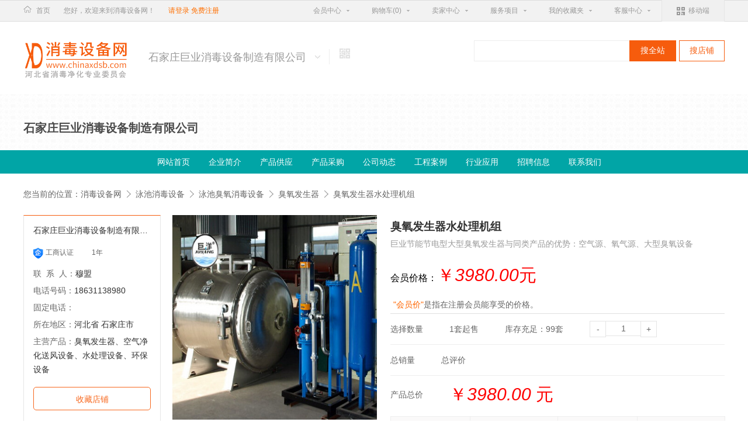

--- FILE ---
content_type: text/html; charset=utf-8
request_url: https://m.chinaxdsb.com/product/14843.html
body_size: 6442
content:
<!DOCTYPE html>
<html lang="zh">
	<head>
		<meta charset="UTF-8">
		<meta name="viewport" content="width=device-width, initial-scale=1.0, maximum-scale=1.0, user-scalable=no">
		<meta http-equiv="X-UA-Compatible" content="ie=edge">
		<title>臭氧发生器水处理机组厂家_臭氧发生器水处理机组价格__消毒设备网</title>
		<meta name="keywords" content="臭氧发生器水处理机组工艺流程_臭氧发生器水处理机组规格型号_臭氧发生器水处理机组生产厂家" />
		<meta name="description" content="消毒设备网为您推荐臭氧发生器水处理机组，臭氧发生器水处理机组是的重点产品之一，厂家直销，也可以批发供应，价格优惠。想要了解臭氧发生器水处理机组工艺流程，价格行情，规格型号等更多详细信息，请点击访问！" />
		<link rel="stylesheet" type="text/css" href="https://himg.chinaxdsb.com/mobile/css/supply-id.css" />
		<script src="//himg.chinaxdsb.com/mobile/js/jquery-1.10.2.js"></script>
		<script type="text/javascript" src="https://himg.chinaxdsb.com/mobile/js/TouchSlide.1.1.js"></script>
		<script type="text/javascript" src="https://himg.chinaxdsb.com/mobile/js/supply-id.js"></script>
	</head>
	<body>
		<div id="app">
			<style type="text/css">
				header {width: 100%; position: fixed; z-index: 99; display: flex; justify-content: space-between; align-items: center; } .head_return {background: url(//himg.chinaxdsb.com/common/images/back.png) center no-repeat; background-size: auto 0.4rem; width: 0.69rem; height: 100%; } .head_tit {flex: 1; /*text-indent: .83rem;*/ } .form { height: .6rem; display: none; flex: 1; } .form input { flex: 1; height: 0.6rem; text-indent: 0.2rem; outline: none; border: none; font-size: .25rem; } .clear button { width: 0.6rem; height: 0.6rem; background: url(//himg.chinaxdsb.com/common/images/search1.png) center center no-repeat; border: none; background-size: auto .4rem; margin-top: .15rem; } .form .form-button { width: 0.6rem; height: 0.6rem; background: url(//himg.chinaxdsb.com/mobile/img/search2.png) center center no-repeat #fff; border: none; background-size: auto .4rem; margin-top: 0rem; } .clear .head_messge { width: 0.4rem; height: 0.6rem; background: url(//himg.chinaxdsb.com/common/images/share.png) center no-repeat; background-size: auto 0.4rem; margin: 0.15rem 0.2rem 0 0; } .div-form-ul { width: 5.6rem; background: #e3e3e5; position: absolute; padding: 0 .2rem; margin-left: .69rem; display: none; top: .74rem; } .div-form-ul ul a li {font-size: 14px; height: .45rem; line-height: .45rem; width: 100%; overflow: hidden; } .head_tit h1 { height: .85rem; overflow: hidden; font-size: 0.3rem; } h1 span { overflow: hidden; display: inline-block; } .head-right { display: flex; height: 100%; } .head_messge { width: 0.76rem; height: 100%; background: url(//himg.chinaxdsb.com/common/images/share.png) no-repeat center; background-size: 0.08rem 0.37rem; } .search { width: 0.76rem; height: 100%; background: url(//himg.chinaxdsb.com/common/images/search.png) no-repeat center; background-size: 0.4rem 0.4rem; border: none; outline: none; }
				.header {width: 100%; height: 25px; padding-bottom: 6px; box-shadow: 0 2px 6px rgba(0,0,0,0.1); position:fixed; top:0; z-index:99; background:#EFEFF4; } .header a img {margin-top: 5px; margin-left: 5px; float: left; } .tel {float: right; margin-right: 15px; line-height: 20px; color: #787878; margin-top: 4px; font-size: 10px; }
			</style>
			<!-- <div class="header">
				<a href="/"><img src="https://himg.chinaxdsb.com/store/acg_green/img/logo.png" height="20"></a>
				<p class="tel">平台投诉热线：0311-66567128</p>
			</div> -->
			<header>
				<div class="head-back" onclick="window.history.go(-1)"></div>
				<div class="head-supply">
					<div class="active">商品</div>
					<div>详情</div>
				</div>
				<div class="head-right">
					<div class="head-share"> <style type="text/css">
    .menu{ width:2.4rem; position: fixed; box-shadow: 0rem 0rem 0.1rem #000; right: 0; top:0.9rem; z-index: 999; background: #fff; display: none; } 
    .menu li {width: 100%; height: 0.6rem; text-indent: 0.5rem; font-size: 0.3rem; background-repeat: no-repeat; background-position: 0.1rem center; background-size: 0.3rem 0.3rem; line-height: 0.6rem;margin: .2rem; }
    .menu a:nth-child(1) li {background-image: url(https://himg.chinaxdsb.com/common/images/menu_01.png); }
    .menu a:nth-child(2) li {background-image: url(https://himg.chinaxdsb.com/common/images/menu_03.png); }
    .menu a:nth-child(3) li {background-image: url(https://himg.chinaxdsb.com/common/images/menu_05.png); }
    .menu a:nth-child(4) li {background-image: url(https://himg.chinaxdsb.com/common/images/menu_06.png); }
    #newbridge,#newBridge{display:none !important}
</style>
<div class="menu">
    <ul>
        <a href="/"> <li>首&nbsp; &nbsp;页</li> </a>
        <a href="https://m.chinaxdsb.com/user.html"> <li>我&nbsp; &nbsp;的</li> </a>
        <a href="https://m.chinaxdsb.com/cart.html"> <li>购物车</li> </a>
        <a href="https://m.chinaxdsb.com/kefu.html"> <li>反&nbsp; &nbsp;馈</li> </a>
    </ul>
</div>
<script type="text/javascript">
    if(!/Android|webOS|iPhone|iPod|BlackBerry/i.test(navigator.userAgent)) { 
        window.location.href = window.location.href.replace('m.',"www."); 
    }
</script>
<script type="text/javascript">
    $('.head_messge').click(function(){
        var d = $('.menu').css('display');
        if(d == 'none')
            $('.menu').show();
        else
            $('.menu').hide();
    });
</script>
 </div>
					<div class="head-search" onclick="location='https://m.chinaxdsb.com/search.html'"></div>
				</div>
			</header>
			<div class="block"></div>
			<div id="supply-banner">
				<ul class="bd">
												<li> <img src="//img.chinaxdsb.com/Goods/2021-11-18/61960c538164f.jpg"> </li>
										</ul>
				<ul class="hd clear"></ul>
			</div>
			
			<div class="supply-info">
				<div class="supply-tit">臭氧发生器水处理机组</div>
				<div class="supply-intro">水处理机组,臭氧发生器,空气源、氧气源、大型臭氧设备</div>
				<table class="supply-price" >
					<tr class="supply-price-1"> <th>价格：</th> <td>3980.00元</td> </tr>
					<tr> <th>起批量：</th> <td>1套</td> </tr>
				</table>
			</div>
			<div class="share">一键分享</div>
			<div class="block"></div>
			<div class="supply-item">
				<div class="supply-item-bk">
					<div class="supply-logistics supply-item-tit">物流：<span>河北省石家庄市</span>&nbsp;&nbsp;|&nbsp;&nbsp;<span>不含运费</span></div>
					<!-- <div class="supply-sales">销量：2217件</div> -->
				</div>
				<div class="supply-item-bk">
					<div class="supply-item-tit supply-score">活动：<i>积分</i>&nbsp;购买赠送<span>3980.00</span>积分</div>
				</div>
			</div>
			<div class="block"></div>
						<div class="supply-item supply-service">
								<div id="parameter" class="supply-item-bk">
					<div class="supply-item-tit">参数：<span>产品品牌：巨洋&nbsp;&nbsp;产品型号：555</span></div>
				</div>
			</div>
			<!-- <div class="block"></div>
        <div id="evaluate">
            <div class="evaluate-tit clear">
                <div>评价()</div>
            </div>
            <div class="border"></div>
            <div class="evaluate-words">
             <div> 暂无评论 </div> 
           	            </div>
                        <div class="border"></div>
            {notempty name="all">
            <a href="" class="evaluate-btn">查看全部评价</a>
           	{/notempty}
        </div> -->
			<div class="block"></div>
			<div id="company">
				<img src="//himg.chinaxdsb.com/Member/2021-11-18/6195ff2eaa042.jpg" logo="Member/2021-11-18/6195ff2eaa042.jpg" onerror="this.src='//himg.chinaxdsb.com/common/images/logo.png'" alt="石家庄巨业消毒设备制造有限公司"
				 onclick="location='https://m.chinaxdsb.com/store/1697.html'">
				<div class="company-text">
					<h4>
						<p onclick="location='https://m.chinaxdsb.com/store/1697.html'">石家庄巨业消毒设备制造有限公司</p>
					</h4>
					<div>臭氧发生器研发、生产、销售,消毒设备、空气净化送风设备、水处理设备、环保设备、电子产品(小汽车除外)、过滤器销售,消毒设备设计安装(法律、法规及国务院决定禁止或者限制的事项,不得经营:需其它部门审批的事项,待批准后,方可经营)</div>
				</div>
			</div>
			<div class="block"></div>
			<div id="details">
									<div class="details-tit">产品详情</div>
					<div class="details-con"><p>巨业节能节电型大型臭氧发生器与同类产品的优势：空气源、氧气源、大型臭氧设备</p>
<p>1、电极材料不同：巨业臭氧发生器正电极采用紫铜电极，电导率为97%、其它同行正电极采用不锈钢或铁、等其它金属、做正电极，由于电导率的不同导致了电耗的不同。</p>
<p>2、电晕介质不同：电晕介质为臭氧发生的核心介质材料（半导体材料）常规其它公司都是采用；搪瓷电晕介质、石英电晕介质、玻璃电晕介质、陶瓷电晕介质、巨业属于自己研发的高电导率电晕介质。</p>
<p><img class="image-photoswipe" title="" src="https://img2.fht360.com/2021/9/27/9/6398cd891731447a96553d30a0eab557-591x406.png@!large" alt="" width="500" height="343" align="" data-photoswipe-full-url="https://img2.fht360.com/2021/9/27/9/6398cd891731447a96553d30a0eab557-591x406.png@!large" /></p>
<p>3、节电型大型空气源臭氧发生器：巨业依靠高电导率电晕介质优势，研发出大型空气源臭氧发生器，有效的节约了全部制氧电耗成本，因为制氧电耗成本要高于制造臭氧的电耗成本，是臭氧设备运行成本高的根本因素。空气源从根本上实现了低电耗制造臭氧的*新突破，为大型臭氧发生器推广普及应用奠定了坚实的基础。&nbsp;</p>
<p>4、冷却水优势：能量守恒是不变的定律，其它同类产品由于电晕介质电导率低不仅电耗高导致产生大量的废热、去除废热导致冷却水用量大因为制备臭氧温度必须低于80度、80度以上臭氧瞬间还原所以大型臭氧要靠冷却水降温、巨业的低压放电温升小有效节约冷却水。</p></div>
							</div>
			<div class="border"></div>
			<div id="statement">
				<span>内容声明：</span>消毒设备网为第三方交易平台及互联网信息服务提供者，所展示商品服务的标题、价格、详情等信息内容系由店铺经营者发布，其真实性、准确性和合法性均由店铺经营者负责。请在购买前通过消毒设备网与店铺经营者沟通确认；
			</div>
			<div class="block"></div>
			<div id="coll" style=" display: none; position: fixed; font-size: 14px; top: 50%; left: 50%; z-index: 99999; max-width: 4.2rem;padding: 0.2rem; background: #cecece; text-align: center; height: 0.32rem; line-height: 0.32rem;transform: translate(-50%,-50%);"></div>
			<div class="supply-list">
				<ul>
											<li>
							<a href="https://m.chinaxdsb.com/product/13385.html" title="济南紫外线消毒器生产厂家">
								<div class="supply-list-con">
									<img src="//img.chinaxdsb.com/Goods/2020-12-04/3005fc9cc77dee43.jpg" onerror="this.src='//himg.chinaxdsb.com/common/images/mr.jpg'"
									 alt="济南紫外线消毒器生产厂家">
									<p>济南紫外线消毒器生产厂家</p>
								</div>
								<div class="supply-list-com">石家庄睿汐环保科技有限公司</div>
								<!-- <div class="supply-list-price clear">
                            <p>￥<span>.00</p></span></p>
                            <i class="coll-1"}收藏</i>
                        </div> -->
							</a>
						</li>
											<li>
							<a href="https://m.chinaxdsb.com/product/13526.html" title="泳池臭氧发生器HMS-Y150型采用制氧机集成一体的臭氧制氧一体机">
								<div class="supply-list-con">
									<img src="//img.chinaxdsb.com/Goods/2021-03-25/300605bdc7ae2947.jpg" onerror="this.src='//himg.chinaxdsb.com/common/images/mr.jpg'"
									 alt="泳池臭氧发生器HMS-Y150型采用制氧机集成一体的臭氧制氧一体机">
									<p>泳池臭氧发生器HMS-Y150型采用制氧机集成一体的臭氧制氧一体机</p>
								</div>
								<div class="supply-list-com">南京皇明臭氧机电设备厂</div>
								<!-- <div class="supply-list-price clear">
                            <p>￥<span>.00</p></span></p>
                            <i class="coll-1"}收藏</i>
                        </div> -->
							</a>
						</li>
											<li>
							<a href="https://m.chinaxdsb.com/product/13852.html" title="泳池臭氧发生器 100g泳池专用消毒臭氧机 河北冠宇臭氧发生器价格">
								<div class="supply-list-con">
									<img src="//img.chinaxdsb.com/Goods/2021-06-09/30060c01efaaba0c.jpg" onerror="this.src='//himg.chinaxdsb.com/common/images/mr.jpg'"
									 alt="泳池臭氧发生器 100g泳池专用消毒臭氧机 河北冠宇臭氧发生器价格">
									<p>泳池臭氧发生器 100g泳池专用消毒臭氧机 河北冠宇臭氧发生器价格</p>
								</div>
								<div class="supply-list-com">泳池杀菌消毒臭氧设备旗舰店</div>
								<!-- <div class="supply-list-price clear">
                            <p>￥<span>.00</p></span></p>
                            <i class="coll-1"}收藏</i>
                        </div> -->
							</a>
						</li>
											<li>
							<a href="https://m.chinaxdsb.com/product/14000.html" title="泳池水臭氧发生器 泳池水臭氧消毒设备 泳池水处理设备">
								<div class="supply-list-con">
									<img src="//img.chinaxdsb.com/Goods/2021-07-08/30060e6965196280.jpg" onerror="this.src='//himg.chinaxdsb.com/common/images/mr.jpg'"
									 alt="泳池水臭氧发生器 泳池水臭氧消毒设备 泳池水处理设备">
									<p>泳池水臭氧发生器 泳池水臭氧消毒设备 泳池水处理设备</p>
								</div>
								<div class="supply-list-com">饮用水杀菌消毒臭氧设备旗舰店</div>
								<!-- <div class="supply-list-price clear">
                            <p>￥<span>.00</p></span></p>
                            <i class="coll-1"}收藏</i>
                        </div> -->
							</a>
						</li>
											<li>
							<a href="https://m.chinaxdsb.com/product/14463.html" title="泳池臭氧发生器  冠宇环保  温泉水杀菌消毒设备">
								<div class="supply-list-con">
									<img src="//img.chinaxdsb.com/Goods/2021-09-28/300615274aec1f93.jpg" onerror="this.src='//himg.chinaxdsb.com/common/images/mr.jpg'"
									 alt="泳池臭氧发生器  冠宇环保  温泉水杀菌消毒设备">
									<p>泳池臭氧发生器  冠宇环保  温泉水杀菌消毒设备</p>
								</div>
								<div class="supply-list-com">泳池杀菌消毒臭氧设备旗舰店</div>
								<!-- <div class="supply-list-price clear">
                            <p>￥<span>.00</p></span></p>
                            <i class="coll-1"}收藏</i>
                        </div> -->
							</a>
						</li>
											<li>
							<a href="https://m.chinaxdsb.com/product/14499.html" title="泳池水净化设备  冠宇环保  泳池水杀菌消毒">
								<div class="supply-list-con">
									<img src="//img.chinaxdsb.com/Goods/2021-09-28/3006152afbd0d48f.jpg" onerror="this.src='//himg.chinaxdsb.com/common/images/mr.jpg'"
									 alt="泳池水净化设备  冠宇环保  泳池水杀菌消毒">
									<p>泳池水净化设备  冠宇环保  泳池水杀菌消毒</p>
								</div>
								<div class="supply-list-com">泳池杀菌消毒臭氧设备旗舰店</div>
								<!-- <div class="supply-list-price clear">
                            <p>￥<span>.00</p></span></p>
                            <i class="coll-1"}收藏</i>
                        </div> -->
							</a>
						</li>
											<li>
							<a href="https://m.chinaxdsb.com/product/14552.html" title="泳池水杀菌消毒设备  冠宇环保  臭氧发生器型号">
								<div class="supply-list-con">
									<img src="//img.chinaxdsb.com/Goods/2021-09-28/3006152afbd0d48f.jpg" onerror="this.src='//himg.chinaxdsb.com/common/images/mr.jpg'"
									 alt="泳池水杀菌消毒设备  冠宇环保  臭氧发生器型号">
									<p>泳池水杀菌消毒设备  冠宇环保  臭氧发生器型号</p>
								</div>
								<div class="supply-list-com">泳池杀菌消毒臭氧设备旗舰店</div>
								<!-- <div class="supply-list-price clear">
                            <p>￥<span>.00</p></span></p>
                            <i class="coll-1"}收藏</i>
                        </div> -->
							</a>
						</li>
											<li>
							<a href="https://m.chinaxdsb.com/product/14843.html" title="臭氧发生器水处理机组">
								<div class="supply-list-con">
									<img src="//img.chinaxdsb.com/Goods/2021-11-18/30061960c538164f.jpg" onerror="this.src='//himg.chinaxdsb.com/common/images/mr.jpg'"
									 alt="臭氧发生器水处理机组">
									<p>臭氧发生器水处理机组</p>
								</div>
								<div class="supply-list-com">石家庄巨业消毒设备制造有限公司</div>
								<!-- <div class="supply-list-price clear">
                            <p>￥<span>.00</p></span></p>
                            <i class="coll-1"}收藏</i>
                        </div> -->
							</a>
						</li>
									</ul>
				<p style=" text-align: center; padding-top: 20px;">&copy; 2026 消毒设备网 版权所有</p>
			</div>
			<div class="supply-footer">
				<div> <a href="https://m.chinaxdsb.com/store/1697.html">店铺</a> </div>
				<div> <a href="tel:18631138980">询价</a> </div>
				<div class="collection" data-url="https://m.chinaxdsb.com/addcollection.html" col="" data-id="14843" style="background-image: url(//himg.chinaxdsb.com/common/images/imgbg.png)">
					<a>收藏</a>				</div>
				<a href="tel:18631138980" style="width: 4.4rem;">一键拨号</a>
				<!-- <a href="https://m.chinaxdsb.com/cart.html" >购物车</a>
				<a href="javascript:;" class="supply-spec">立即购买</a> -->
			</div>
			<div id="popup-num">
				<div class="popup-posi">
					<div class="popup-num-top">
						<img src="//img.chinaxdsb.com/Goods/2021-11-18/30061960c538164f.jpg" onerror="this.src='//himg.chinaxdsb.com/common/images/mr.jpg'" alt="臭氧发生器水处理机组">
						<div>
							<p>臭氧发生器水处理机组</p>
							<p>商品编码：555</p>
							<p>巨业节能节电型大型臭氧发生器与同类产品的优势：空气源、氧气源、大型臭氧设备</p>
						</div>
					</div>
					<div class="border"></div>
					<div class="popup-num-table">
						<table>
							<tr class="popup-num-table-1">
								<th>价格：</th>
								<td  >3980.00</td>
							</tr>
							<tr class="popup-num-table-2">
								<th>起批量：</th>
								<td >1套</td>
							</tr>
							<tr class="popup-num-table-3" stock="99">
								<th>库存量：</th>
								<td >199&nbsp;套</td>
							</tr>
						</table>
					</div>
					<div class="border"></div>
					<div class="popup-num-choice">
						<p>数量</p>
						<div>
							<button type="button" class="del">-</button>
							<input type="number" value="1" disabled/>
							<input type="hidden" id="goodsid" value="14843" />
							<button type="button" class="add">+</button>
						</div>
					</div>
					<div class="border"></div>
					<div class="popup-price">
						<div>
							<div>
								<p>共<span class="total">1</span>套</p>
								<p>￥<span class="total-price">
										3980.00									</span>元</p>
							</div>
						</div>
					</div>
					<div class="popup-footer clear">
														<div style="background: #ccc;width: 260px;color: red;">该店铺暂未开通在线交易功能</div>
																		</div>
				</div>
			</div>
			<div id="popup-parameter">
				<div class="popup-posi">
					<div class="popup-parameter-tit">基本信息</div>
					<ul>
						<li>
							<p>产品品牌</p>
							<p>巨洋</p>
						</li>
						<li>
							<p>产品型号</p>
							<p>555</p>
						</li>
											</ul>
					<div class="popup-parameter-btn">确定</div>
				</div>
			</div>
			<div id="shadow"></div>
		</div>
		<script src="https://himg.chinaxdsb.com/mobile/NativeShare/NativeShare.js" type="text/javascript" charset="utf-8"></script>
		<script type="text/javascript">
			function resetPage() {
				var HTML = document.getElementsByTagName('html')[0];
				var ww = document.documentElement.clientWidth;
				var scale = ww / 750;
				HTML.style.fontSize = 100 * scale + 'px';
			}
			resetPage();
			window.onresize = function() {
				resetPage();
			};
			window.sharedata = {
				title: "臭氧发生器水处理机组",
				desc: "为您推荐臭氧发生器水处理机组，臭氧发生器水处理机组是的重点产品之一，厂家直销",
				link: window.location.href,
				imgUrl: "https://img.chinaxdsb.com/Goods/2021-11-18/61960c538164f.jpg",
			};
		</script>
	</body>
	</html>
<script type="text/javascript" src="https://res2.wx.qq.com/open/js/jweixin-1.6.0.js"></script>
<script>
	// 分享到微信 start
	wx.config({
		debug: false,
		appId: 'wxe5b107d238cd118b',
		timestamp: '1769640365',
		nonceStr: '1tf6m4wDbbFNBb7U',
		signature: 'cff5a37f6a424797f42bb942b4bca1731449cf39',
		jsApiList: [
			'checkJsApi',
			'updateAppMessageShareData',
			'updateTimelineShareData',
		]
	});
	wx.ready(function() {
		wx.updateAppMessageShareData(sharedata);
		wx.updateTimelineShareData(sharedata);
	});
	// 分享到微信 end
</script>
<script src="https://himg.chinaxdsb.com/publics.js" type="text/javascript" charset="utf-8"></script>


--- FILE ---
content_type: text/html; charset=utf-8
request_url: https://www.chinaxdsb.com/product/14843.html
body_size: 15243
content:
<!DOCTYPE html>
<html>
	<head>
		<title>【臭氧发生器水处理机组】价格_厂家_消毒设备网</title>
		<!-- 模板可用 -->
		<meta name="keywords"
			content="水处理机组,臭氧发生器,空气源、氧气源、大型臭氧设备" />
		<meta name="description"
			content="消毒设备网为您推荐臭氧发生器水处理机组是的重点产品之一，想要了解臭氧发生器水处理机组工艺流程，价格行情，规格型号等更多详细信息，请点击访问！" />
		<link rel="stylesheet" type="text/css" href="https://himg.chinaxdsb.com/store/default/css/reset.css">
		<link rel="stylesheet" type="text/css" href="https://himg.chinaxdsb.com/store/default/css/header.css">
		<link rel="stylesheet" type="text/css" href="https://himg.chinaxdsb.com/store/default/css/commodity.css">
		<link rel="stylesheet" type="text/css" href="https://himg.chinaxdsb.com/store/default/css/footer.css">
		<script src="https://himg.chinaxdsb.com/store/default/js/jquery-1.10.2.js" type="text/javascript"></script>
		
		<style type="text/css">
			.product-detail img {
				width: auto;
				margin: 0 auto;
				display: block;
				max-width: 945px;
			}

			#spec-list ul li .onImg {
				border: 1px solid #ff6600;
			}

			.xqing {
				font-size: 14px;
				text-align: left;
				color: #333;
			}

			.price {
				border-bottom: 1px solid transparent;
			}

			.prices {
				border-bottom: 1px solid #e0e0e0;
			}

			.xts {
				clear: both;
				font-size: 14px;
				color: #666;
				padding: 5px;
			}
			.xts span{
				color: #ff6600;
			}
			.company-aut>div{ text-indent: 0px!important; }
		</style>
	</head>
	<body>
		  <div class="toolbar">
  <div class="w flex">
    <div class="left flex">
      <a class="home" href="https://www.chinaxdsb.com/" title="消毒设备网">首页</a>
              <p>您好，欢迎来到消毒设备网！</p>
        <p><a style="color: #ff6f00" href="https://user.chinaxdsb.com/login.html?callback=https://www.chinaxdsb.com/product/14843.html">请登录</a>&nbsp;<a style="color: #ff6f00" href="https://user.chinaxdsb.com/register.html">免费注册</a></p>
          </div>
    <div class="right flex">
      <div class="toolbar_menu">
        <div class="toolbar_menu_tit"><a style="color: #999" href="https://user.chinaxdsb.com/">会员中心</a></div>
        <div class="toolbar_menu_dd">
          <a href="//user.chinaxdsb.com/#/per_order">已购买的订单</a>
          <a href="//user.chinaxdsb.com/#/per_buy">我的足迹</a>
        </div>
      </div>
      <div class="toolbar_menu">
        <div class="toolbar_menu_tit"><a style="color: #999" href="https://cart.chinaxdsb.com/">购物车(<span id="cart">0</span>)</a></div>
      </div>
      <div class="toolbar_menu">
		<div class="toolbar_menu_tit"><a style="color: #999" href="https://myseller.chinaxdsb.com/">卖家中心</a></div>
		<div class="toolbar_menu_dd">
			<a href="javascript:;">免费开店</a>
			<a href="https://myseller.chinaxdsb.com/#/product/release">发布最新商品</a>
			<a href="https://myseller.chinaxdsb.com/#/order">已卖出的商品</a>
			<a href="https://myseller.chinaxdsb.com/#/product">出售中的商品</a>
		</div>
	  </div>
      <div class="toolbar_menu">
        <div class="toolbar_menu_tit">服务项目</div>
        <div class="toolbar_menu_dd">
          <a href="javascript:;">链企通</a>
          <a href="javascript:;">V链企通</a>
          <a href="javascript:;">建站服务</a>
        </div>
      </div>
      <div class="toolbar_menu">
        <div class="toolbar_menu_tit">我的收藏夹</div>
        <div class="toolbar_menu_dd">
          <a href="https://user.chinaxdsb.com/#per_goodssc">收藏的产品</a>
          <a href="https://user.chinaxdsb.com/#per_shopsc">收藏的公司</a>
        </div>
      </div>
      <div class="toolbar_menu">
        <div class="toolbar_menu_tit">客服中心</div>
        <div class="toolbar_menu_dd">
          <a href="https://www.chinaxdsb.com/help-register.html">常见问题</a>
          <a href="https://wpa.qq.com/msgrd?v=3&uin=827860036&site=qq&menu=yes" rel="nofollow" target="_blank">在线咨询</a>
          <a href="https://wpa.qq.com/msgrd?v=3&uin=827860036&site=qq&menu=yes" rel="nofollow" target="_blank">联系客服</a>
        </div>
      </div>
      <div class="toolbar_iphone">
        <div class="toolbar_iphone_tit">移动端</div>
        <div class="toolbar_menu_dd">
          <img src="https://himg.chinaxdsb.com/index/img/https___m_chinaxdsb_com_.png">
        </div>
      </div>
    </div>
  </div>
</div>
<div class="header">
  <div class="w clear">
    <a href="https://www.chinaxdsb.com/" class="logo" style="height: auto !important;line-height: normal !important;">
      <img src="https://himg.chinaxdsb.com/index/img/logo.png">
    </a>
    <div class="shop-el clear">
      <div class="shop-name" style="margin-top: 15px;">
        <h3 style="font-size: 18px;">石家庄巨业消毒设备制造有限公司</h3>
      </div>
      <div class="QR">
		  <div class="qrBig">
		  	 <img src="https://api.qrserver.com/v1/create-qr-code/?size=150x150&data=https://www.chinaxdsb.com/store/1697.html&logo=https://himg.chinaxdsb.com/common/images/logo.png&m=5&w=500" onerror="this.src='/static/index/img/300er.jpg'">
			 <div class="text">
			 	扫一扫，手机浏览
			 </div>
		  </div>
	  </div>
	 
      <div class="shop-z">
<!--         <div class="shop-z-name">
          <a>石家庄巨业消毒设备制造有限公司</a>
        </div> -->
      </div>
    </div>
    <div class="search clear">
      <form action="https://www.chinaxdsb.com/shopsearch.html" method="post">
        <input type="hidden" name="sid" value="1697">
        <input type="text" name="keywords" required>
        <button onclick="javascript:$('form').attr('action','https://www.chinaxdsb.com/search.html');">搜全站</button>
        <button>搜店铺</button>
      </form>
    </div>
  </div>
</div>
<script type="text/javascript">
	if(/Android|webOS|iPhone|iPod|BlackBerry/i.test(navigator.userAgent)) { 
		window.location.href = window.location.href.replace('www',"m"); 
	}
	$('.QR').hover( //鼠标滑过下拉列表是改变当前栏目样式 
	function(){ 
		$(".qrBig").show()
	}, 
	function(){ 
		$(".qrBig").hide()
	} 
	); 
</script>
<style type="text/css">
		.shop-name{
			cursor: pointer;
		}
		.QR{
			position: relative;
		}
	.qrBig{
		display: none;
		width: 100px;
		height: 121px;
		background: #FFF;
		border: 2px solid #eee;
		z-index: 999;
		position: absolute;
		top: 32px;
		left: 14px;
		font-size: 12px;
		text-align: center;
	}
	.qrBig img{
		width: 80px;
		height: 80px;
		padding-top: 10px;
	}
	.qrBig .text{
		height: 30px;
		line-height: 30px;
	}
	
</style>
<script src="https://himg.chinaxdsb.com/publics.js" type="text/javascript" charset="utf-8"></script><style> #nav{background:  !important;} .nav-list>li:hover {background:  !important;}#nav .subnav{z-index:2000}</style>
  	<div id="name">
          <div class="w"><h2  style="width: 1200px; margin: 0px auto; padding-top: 20px; font-size: 20px;">石家庄巨业消毒设备制造有限公司</h2></div>
      	</div>  
    <div id="nav" style="background: ; color: ; ">
    <ul class="clear">
      <li class="lishow"> <a href="https://www.chinaxdsb.com/store/1697.html">网站首页</a> </li>
      <li> <a href="https://www.chinaxdsb.com/jianjie/1697/1.html" target="_blank">企业简介</a>
        <ul class="subnav">
                  </ul>
      </li>
      <li><a href="https://www.chinaxdsb.com/goodslist/1697.html" target="_blank">产品供应</a></li>
      <li><a href="https://www.chinaxdsb.com/caigou/1697.html" target="_blank">产品采购</a></li>
      <li><a href="https://www.chinaxdsb.com/store_news/1697/12.html" target="_blank">公司动态</a></li>
          	<li><a href="https://www.chinaxdsb.com/gcal/1697.html" target="_blank">工程案例</a></li>
              <li><a href="https://www.chinaxdsb.com/store_news/1697/18.html" target="_blank">行业应用</a></li>
        <li><a href="https://www.chinaxdsb.com/store_news/1697/15.html" target="_blank">招聘信息</a></li>
            <li><a href="https://www.chinaxdsb.com/jianjie/1697/2.html" target="_blank">联系我们</a></li>
    </ul>
  </div>
    <div class="crumbs-nav clear w">
	  <!-- 报错-->
    <!-- <img src="https://himg.chinaxdsb.com/store/default/img/address.png" alt=""> -->
    <span>您当前的位置：</span>
    <a href="https://www.chinaxdsb.com/" target="_blank">消毒设备网</a>
    <i></i>
            <a href="https://www.chinaxdsb.com/prodlist/4.html" alt="泳池消毒设备" target="_blank">泳池消毒设备</a>    <i></i>
            <a href="https://www.chinaxdsb.com/prodlist/29.html" alt="泳池臭氧消毒设备" target="_blank">泳池臭氧消毒设备</a>    <i></i>
            <a href="https://www.chinaxdsb.com/prodlist/206.html" alt="臭氧发生器" target="_blank">臭氧发生器</a>    <i></i>
        <a href="javascript:;" target="_blank">臭氧发生器水处理机组</a>
  </div>
  
		<div id="content" class="clear w">
			<div class="content-left">
  <style type="text/css"> .company-aut .gv::before {  content: ''; width: 17px; height: 16px; margin-right: 4px;margin-top: -4px;background: url(); } </style>
  <div class="company-wrap">
    <div class="company-tit">
              <a href="/store/1697.html">石家庄巨业消毒设备制造有限公司</a>
          </div>
    <div class="company-aut">
      <div class="gs">工商认证</div>
      <div class="gv" title="链企通会员" 0> 1年</div>
    </div>
    <div class="company-info">
      <p>联&nbsp;&nbsp;系&nbsp;&nbsp;人：<span>穆盟</span></p>
      <p>电话号码：<span>18631138980</span></p>
      <p>固定电话：<span></span></p>
      <p>所在地区：<span>河北省&nbsp;石家庄市</span></p>
      <p>主营产品：<span class='zycp'>臭氧发生器、空气净化送风设备、水处理设备、环保设备</span></p>
    </div>
    <!-- <a href="" class="company-btn btn1">留言询盘</a> -->
    <a href="javascript:shop_collection(1697);" class="company-btn btn2">收藏店铺</a>
  </div>
  <div class="shop-search">
    <form action="https://www.chinaxdsb.com/shopsearch.html" method="post">
      <input type="hidden" name="sid" value="1697">
      <div class="tit">产品搜索</div>
      <div class="shop-search-p clear">
        <span>关键词：</span>
        <input type="text" name="keywords" required>
      </div>
      <div class="btn">
        <button>搜索</button>
      </div>
    </form>
  </div>
  <div class="shop-nav">
    <div class="tit">产品分类</div>
    <div class="shop-nav-dl">
          </div>
  </div>
</div>
<script type="text/javascript">
  function shop_collection(id) {
    var user_id = $('input[name=user_id]').val();
    $.ajax({
      type: "POST",
      url: "https://user.chinaxdsb.com/favorite.html",
      data: {
        'id': id,
        'user_id':user_id
      },
      dataType: "json",
      success: function(data) {
        if (data.code == 41000) {
          alert(data.msg);
          window.location.href = "https://user.chinaxdsb.com/login.html?callback="+window.location.href;
          return;
        } else {
          alert(data.msg);
        }
      }
    });
  };
  $('.nb_invite_oks').click(function(){
    $('#nb_invite_ok').click();
  })
</script>
			<div class="content-right">
				<div class="proinfo clear">
					<div class="proinfo-left">
						<div id="preview">
							<div class="zoomPad spec-n1">
								<span class="mask"></span>
								<span class="float_layer"></span>
								<div class="img_box">
									<img src="//img.chinaxdsb.com/Goods/2021-11-18/61960c538164f.jpg"
										onerror="this.src='https://himg.chinaxdsb.com/common/images/mr.jpg'">
								</div>
							</div>
							<div class="big_box">
								<img src="//img.chinaxdsb.com/Goods/2021-11-18/61960c538164f.jpg"
									onerror="this.src='https://himg.chinaxdsb.com/common/images/mr.jpg'">
							</div>
							<div id="spec-n5">
								<div class="control" id="spec-left"> </div>
								<div id="spec-list">
									<ul class="list-h">
																				<li><img src="//img.chinaxdsb.com/Goods/2021-11-18/61960c538164f.jpg"
												datafld="//img.chinaxdsb.com/Goods/2021-11-18/61960c538164f.jpg"
												onerror="this.src='https://himg.chinaxdsb.com/common/images/mr.jpg'">
										</li>
																			</ul>
								</div>
								<div class="control" id="spec-right"> </div>
							</div>
						</div>
						<div class="proattach">
							<div class="shoucang" id="14843" userid=""
								status="0" style="background-image:url(https://himg.chinaxdsb.com/store/default/img/collection_02.jpg)"
								>收藏产品</div>
							<b class="bdsharebuttonbox">
								<a href="#" data-cmd="weixin">分享到： </a>
								<!-- <a href="#" class="bds_more" data-cmd="weixin">分享到： </a> -->
								<a title="分享到微信" href="#" class="bds_weixin" data-cmd="weixin"></a>
							</b>
							<script>
								window._bd_share_config = {
									"common": {
										"bdSnsKey": {
											"tsina": ""
										},
										"bdText": "",
										"bdMini": "2",
										"bdMiniList": ["weixin"],
										"bdPic": "",
										"bdStyle": "0",
										"bdSize": "16"
									},
									"share": {}
								};
								with(document) 0[(getElementsByTagName('head')[0] || body).appendChild(createElement('script')).src =
									'/static/api/js/share.js?v=89860593.js?cdnversion=' + ~(-new Date() / 36e5)];
							</script>
						</div>
					</div>
					<div class="proinfo-right">
						<h1>臭氧发生器水处理机组</h1>
						<p class="brief">巨业节能节电型大型臭氧发生器与同类产品的优势：空气源、氧气源、大型臭氧设备</p>
						<div class="prices">
							<!-- <p>会员价格：<span>￥<i>3980.00</i>元
										</span></p>
								<p>市场价格：<span><i>
								￥4776 元 																</i></span></p> -->
							<div class="price clear">
																<p>会员价格：<span style="font-size: 30px;color: #ff0000;">￥<i>3980.00</i>元 </span></p>
																<!-- <p>市场价格：<span><i>
											￥4776 元 																					</i></span></p> -->
							</div>
							<p class="xts"><span>"会员价"</span>是指在注册会员能享受的价格。</p>

						</div>
						<div class="quantity clear">
							<div class="quantity-label">选择数量</div>
							<div class="quantity-selling">1套起售</div>
							<!-- <div class="quantity-price">￥3980.00</div> -->
							<div>库存充足：<span class="stock_num">99</span>套</div>
							<input type="hidden" name="kcl" value="99">
							<div class="clear num">
								<span class="minusnum">-</span><input type="text" class="goodsTxt" value="1"><span
									class="addnum">+</span>
							</div>
						</div>
						<div class="quantity clear">
							<div class="quantity-label">总销量</div>
							<div class="summation-num"></div>
							<div class="quantity-label">总评价</div>
							<div class="summation-num"></div>
						</div>
						<div class="summation clear">
							<div class="summation-label">产品总价</div>
							<!-- <div class="summation-num"><span>1</span>套</div> -->
							<div class="summation-price">
																<span style="font-size: 30px;color: #ff0000;">￥<i>3980.00 </i>元 </span>
															</div>
						</div>
						<table class="parameter" style="display: inline-block;">
							<tr>
								<th>产品型号：</th>
								<td>555</td>
							</tr>
							<tr>
								<th>品牌：</th>
																<td>巨洋</td>
															</tr>
							<!-- <tr>
							<th>是否定制：</th>
							<td>是</td>
						</tr>
						 -->
						</table>
						<div class="place clear">
							<p>发货地：河北省-石家庄市-桥西区</p>
							<!-- <p>供货地区：河北省石家庄市</p> -->
						</div>
						<div class="btn clear">
														<a style="background: #ccc;width: 260px;color: red;">该店铺暂未开通在线交易功能</a>
														<!-- <a style="background: #ccc;">立即购买</a> -->
							<!-- <a style="background: #ccc; color: #fff; border: none;">加入购物车</a> -->
														<!-- <a id="zxkf">咨询客服</a> -->
							<a class="yjbh">一键拨号</a>
							<div class="moblie-ewm"><img src="https://img.chinaxdsb.com/qrcode/1697/14843.png">
								<p style="text-align: center;background: #000000;color: #fff;">微信扫码拨号</p>
							</div>
						</div>
					</div>
				</div>
				<div class="main" style="height:auto;">
					<div class="table-tit clear">
						<p class="act">产品介绍</p>
					</div>
					<div class="content">
						<table class="detailed-parameter">
							<tr>
								<th>产品型号：</th>
								<td>555</td>
							</tr>
							<tr>
								<th>品牌：</th>
																<td>巨洋</td>
															</tr>
							<tr>
								<th>是否定制：</th>
								<td>是</td>
							</tr>
													</table>
						<div class="product-detail" style="line-height: 28px;">
							<p>巨业节能节电型大型臭氧发生器与同类产品的优势：空气源、氧气源、大型臭氧设备</p>
<p>1、电极材料不同：巨业臭氧发生器正电极采用紫铜电极，电导率为97%、其它同行正电极采用不锈钢或铁、等其它金属、做正电极，由于电导率的不同导致了电耗的不同。</p>
<p>2、电晕介质不同：电晕介质为臭氧发生的核心介质材料（半导体材料）常规其它公司都是采用；搪瓷电晕介质、石英电晕介质、玻璃电晕介质、陶瓷电晕介质、巨业属于自己研发的高电导率电晕介质。</p>
<p><img class="image-photoswipe" title="" src="https://img2.fht360.com/2021/9/27/9/6398cd891731447a96553d30a0eab557-591x406.png@!large" alt="" width="500" height="343" align="" data-photoswipe-full-url="https://img2.fht360.com/2021/9/27/9/6398cd891731447a96553d30a0eab557-591x406.png@!large" /></p>
<p>3、节电型大型空气源臭氧发生器：巨业依靠高电导率电晕介质优势，研发出大型空气源臭氧发生器，有效的节约了全部制氧电耗成本，因为制氧电耗成本要高于制造臭氧的电耗成本，是臭氧设备运行成本高的根本因素。空气源从根本上实现了低电耗制造臭氧的*新突破，为大型臭氧发生器推广普及应用奠定了坚实的基础。&nbsp;</p>
<p>4、冷却水优势：能量守恒是不变的定律，其它同类产品由于电晕介质电导率低不仅电耗高导致产生大量的废热、去除废热导致冷却水用量大因为制备臭氧温度必须低于80度、80度以上臭氧瞬间还原所以大型臭氧要靠冷却水降温、巨业的低压放电温升小有效节约冷却水。</p></div>
					</div>
				</div>
			</div>
		</div>
		<div class="area-history">
			<p>您可能感兴趣</p>
			<ul class="clear">
								<li>
					<a href="/product/14846.html" title="雷击电晕废气处理设备" target="_blank">
						<img src="//img.chinaxdsb.com/Goods/2021-11-18/3006196118daca18.png"
							onerror="this.src='https://himg.chinaxdsb.com/common/images/mr.jpg'"
							alt="雷击电晕废气处理设备">
						<span>雷击电晕废气处理设备</span>
					</a>
				</li>
								<li>
					<a href="/product/14845.html" title="大型公斤级臭氧发生器" target="_blank">
						<img src="//img.chinaxdsb.com/Goods/2021-11-18/30061960ec570b99.jpg"
							onerror="this.src='https://himg.chinaxdsb.com/common/images/mr.jpg'"
							alt="大型公斤级臭氧发生器">
						<span>大型公斤级臭氧发生器</span>
					</a>
				</li>
								<li>
					<a href="/product/14844.html" title="发酵罐无菌风控制系统" target="_blank">
						<img src="//img.chinaxdsb.com/Goods/2021-11-18/30061960e0a99053.png"
							onerror="this.src='https://himg.chinaxdsb.com/common/images/mr.jpg'"
							alt="发酵罐无菌风控制系统">
						<span>发酵罐无菌风控制系统</span>
					</a>
				</li>
								<li>
					<a href="/product/14843.html" title="臭氧发生器水处理机组" target="_blank">
						<img src="//img.chinaxdsb.com/Goods/2021-11-18/30061960c538164f.jpg"
							onerror="this.src='https://himg.chinaxdsb.com/common/images/mr.jpg'"
							alt="臭氧发生器水处理机组">
						<span>臭氧发生器水处理机组</span>
					</a>
				</li>
								<li>
					<a href="/product/14842.html" title="中小型水用消毒设备臭氧发生器" target="_blank">
						<img src="//img.chinaxdsb.com/Goods/2021-11-18/300619603bd5f11d.jpg"
							onerror="this.src='https://himg.chinaxdsb.com/common/images/mr.jpg'"
							alt="中小型水用消毒设备臭氧发生器">
						<span>中小型水用消毒设备臭氧发生器</span>
					</a>
				</li>
							</ul>
		</div>
		<body>
	<div class="goodsmzsm">内容声明：本页面所展现的公司信息、产品信息及其他相关信息，均来源于其对应的商铺。建议您在购买相关产品前务必确认供应商资质及产品质量，过低的价格有可能是虚假信息，请谨慎对待，谨防欺诈行为。</div>
	<div class="greating">
	  <ul>
	    <li>
	      <a href="javascript:;">
	        <img src="https://himg.chinaxdsb.com/store/default/img/greating-01.jpg" alt="">
	      </a>
	    </li>
	    <li>
	      <a href="javascript:;">
	        <img src="https://himg.chinaxdsb.com/store/default/img/greating-02.jpg" alt="">
	      </a>
	    </li>
	    <li>
	      <a href="javascript:;">
	        <img src="https://himg.chinaxdsb.com/store/default/img/greating-03.jpg" alt="">
	      </a>
	    </li>
	    <li>
	      <a href="javascript:;">
	        <img src="https://himg.chinaxdsb.com/store/default/img/greating-04.jpg" alt="">
	      </a>
	    </li>
	    <li>
	      <a href="javascript:;">
	        <img src="https://himg.chinaxdsb.com/store/default/img/greating-05.jpg" alt="">
	      </a>
	    </li>
	    <li>
	      <a href="javascript:;">
	        <img src="https://himg.chinaxdsb.com/store/default/img/greating-06.jpg" alt="">
	      </a>
	    </li>
	    <li>
	      <a href="javascript:;">
	        <img src="https://himg.chinaxdsb.com/store/default/img/greating-07.jpg" alt="">
	      </a>
	    </li>
	    <li>
	      <a href="javascript:;">
	        <img src="https://himg.chinaxdsb.com/store/default/img/greating-08.jpg" alt="">
	      </a>
	    </li>
	  </ul>
	</div>
	<div class="entrance">
	  <div class="w clear">
	    <p>
	      <a target="_blank" href="https://www.chinaxdsb.com/goodslist/1697.html">产品中心</a>
	    </p>
	    <p>
	      <a target="_blank" href="https://www.chinaxdsb.com/jianjie/1697/1.html">企业介绍</a>
	    </p>
	    
	    <p>
	      <a target="_blank" href="https://www.chinaxdsb.com/gcal/1697.html">服务案例</a>
	    </p>
	    <p>
	      <a target="_blank" href="https://www.chinaxdsb.com/store_news/1697/12.html">企业动态</a>
	    </p>
	    <p>
	      <a target="_blank" href="https://www.chinaxdsb.com/caigou/1697.html">产品采购</a>
	    </p>
	  </div>
	</div>   
	<div class="footer">
	  <div class="w">
	    <div class="p1">
	      石家庄巨业消毒设备制造有限公司&nbsp;&nbsp;&nbsp;技术支持:<a target="_blank" href="javascript:;">中链企通</a>&nbsp;&nbsp;&nbsp;<a target="_blank" href="https://myseller.chinaxdsb.com/">管理员入口</a>
	    </div>
	    <div class="p2">
	      <a target="_blank" href="https://www.chinaxdsb.com/supply.html">供应</a>&nbsp;&nbsp;|&nbsp;&nbsp; <a target="_blank" href="https://www.chinaxdsb.com/purchase.html">采购</a>&nbsp;&nbsp;|&nbsp;&nbsp; <a target="_blank" href="https://www.chinaxdsb.com/expert.html">专家</a>&nbsp;&nbsp;|&nbsp;&nbsp; <a target="_blank" href="https://www.chinaxdsb.com/merchants.html">招商</a>&nbsp;&nbsp;|&nbsp;&nbsp; <a target="_blank" href="https://www.chinaxdsb.com/exhibit.html">展会</a>&nbsp;&nbsp;|&nbsp;&nbsp; <a target="_blank" href="https://www.chinaxdsb.com/news.html">资讯</a>&nbsp;&nbsp;|&nbsp;&nbsp; <a target="_blank" href="https://www.chinaxdsb.com/library.html">文库</a>
	    </div>
	    
	  </div>
	  <div class="box_w copyright" style="font-size: 12px;padding: 8px 0;">
		  <p style="padding: 8px 0;">
			  <a href="https://www.chinaxdsb.com/about.html" rel="nofollow"> 关于我们 </a>
			  |
			  <a href="https://www.chinaxdsb.com/flsm.html" rel="nofollow"> 法律声明 </a>
			  |
			  <a href="https://www.chinaxdsb.com/fwtk.html" rel="nofollow"> 服务条款 </a>
			  |
			  <a href="https://www.chinaxdsb.com/lxwm.html" rel="nofollow"> 联系我们 </a>
		  </p>
		  <p class="ddd" style="padding: 5px 0;">
			  消毒设备网 ICP备案号：
			  <a href="http://beian.miit.gov.cn" rel="nofollow" target="_blank"> 冀ICP备14012261号-8 </a>
		  </p>
		 <!-- <p style="padding: 5px 0;">
			  本站业务：空气消毒设备|紫外线消毒车|废气治理净化|水净化消毒设备|消毒设备网
		  </p> -->
		  <p class="ddd" style="padding: 5px 0;">增值电信业务经营许可证： 冀B2-20190522</p>
		  <div style="width:300px;margin:0 auto; padding:10px 0; text-align: center;">
			  <a href="http://www.beian.gov.cn/portal/registerSystemInfo?recordcode=13010502001853" rel="nofollow" style="display:inline-block;text-decoration:none;height:20px;line-height:20px;" target="_blank">
				  <img src="https://himg.chinaxdsb.com/index/img/beian.png" style="float:left;"/>
				  <p style="float:left;height:20px;line-height:20px;margin: 0px 0px 0px 5px; color:#939393;">
					  冀公网安备 13010502001853号
				  </p>
			  </a>
		  </div>
		  <p style="padding: 5px 0;">
			  <a href="http://www.hbjbzx.gov.cn/" target="_blank" rel="nofollow"> <img border="0" src="https://himg.chinaxdsb.com/index/img/jubao20200411.jpg"/> </a>
			  <a href="http://www.cyberpolice.cn/wfjb/" target="_blank" rel="nofollow"> <img border="0" src="https://himg.chinaxdsb.com/index/img/15312913_291553.gif"/> </a>
		  </p>
		  <div class="p3">
		    Copyright ©2018 - 2026 www.chinaxdsb.com 版权所有&nbsp;&nbsp; 
		    <!-- <a target="_blank" href="https://www.chinaxdsb.com/about.html">关于我们</a>
		    &nbsp;&nbsp;|&nbsp;&nbsp; 
		    <a target="_blank" href="https://www.chinaxdsb.com/flsm.html">法律声明</a>
		    &nbsp;&nbsp;|&nbsp;&nbsp; 
		    <a target="_blank" href="https://www.chinaxdsb.com/fwtk.html">服务条款</a>
		    &nbsp;&nbsp;|&nbsp;&nbsp; 
		    <a target="_blank" href="https://www.chinaxdsb.com/lxwm.html">联系我们</a> -->
		  </div>
	  </div>
	</div>
	
	<div class="dlBox">
		<div class="tsdl">
			<span>您尚未登陆</span>
			<i class="close"></i>
		</div>
		<div class="form-second_"  style="display: none;">
			<div class="login-form login-form-forget">
				<div class="form-register-tit">绑定手机</div>
				<form class="form-con" onsubmit="return false;">
					<div class="form-item form_input_phone flex">
						<div class="form-label form-label_phone"></div>
						<div class="form-input bangdingphone">
							<input type="text" name="phone" placeholder="请输入手机号" class="phone-input-phone">
						</div>
					</div>
					<div class="form-item form_input_code flex yzm">
						<div class="form-label form-label_password"></div>
						<div class="form-input bangdingsmscode">
							<input type="text" name="smscode" placeholder="请输入验证码" class="code-input-phone">
						</div>
						<a href="javascript:;" class="form-send-phone wangjiyanzheng" onclick="timecounts()">获取验证码</a>
					</div>
					<div class="form-item form_input_password flex miM">
						<div class="form-input">
							<input type="text" name="password" class="setPassword-phone"
								placeholder="设置密码（6-20位数字字母组合）">
						</div>
					</div>
					<button type="submit" class="form-btn-phone">登录</button>
				</form>
				<!-- <div class="form-footer flex">
					<a href="https://user.chinaxdsb.com/login.html" class="forget_btn">立即登入</a>
					<a href="https://user.chinaxdsb.com/register.html" class="register_btn">免费注册</a>
				</div> -->
			</div>
		</div>
		<div class="form-first_">
			<div class="form-tab flex">
				<span onclick="newss('b')" class="active duanxin">短信登录</span>
				<span onclick="newss('a')" class="qrCode">扫码登陆</span>
			</div>
			<div class="tabBox">
				<div class="formBox duanXinBox">
					<form class="form-con" method="post">
						<div class="form-phone">
							<div class="form-item flex">
								<div class="form-label form-label_phone"></div>
								<div class="form-input zhucephones">
									<input type="text" name="phone" placeholder="请输入注册手机号" class="phone-input-phone">
								</div>
							</div>
						</div>
						<div class="form-code">
							<div class="form-item flex">
								<div class="form-label form-label_password"></div>
								<div class="form-input zhucesmscode">
									<input type="text" name="smscode" placeholder="请输入验证码" class="code-input-phone">
								</div>
								<a href="javascript:;" class="form-send sendyanzheng"
									onclick="timecount()">获取验证码</a>
							</div>
						</div>
						<button class="form-btn" type="button">登录</button>
					</form>
				</div>
				<div class="formBox qrCodeBox">
										<div class="form-qr-tit" ><img
							src="[data-uri]"
							alt=""><span>微信</span>扫描二维码登录</div>
					<div class="form-qr-content"> <img src="https://mp.weixin.qq.com/cgi-bin/showqrcode?ticket=" civ="202601290646102204"> </div>
				</div>
				
				<div class="form-footer">
					<div class="flex service">
						<label class="checked">
							<input type="checkbox" />
							<div></div>
						</label>
						<span>我已经阅读并同意</span>
						<a href="https://www.chinaxdsb.com/fwtk.html" target="_blank">服务条款</a>、<a
							href="https://www.chinaxdsb.com/priv.html" target="_blank">隐私政策</a>
					</div>
					<div class="tsy">
						如该手机号未注册则自动注册《消毒设备网》账号
					</div>
				</div>
			</div>
		</div>
	</div>
	<div class="models"></div>
</body>
<link rel="stylesheet" type="text/css" href="https://himg.chinaxdsb.com/index/css/login.css?v=1" />
<link rel="stylesheet" type="text/css" href="https://himg.chinaxdsb.com//plugins/layui2.6.8/css/layui.css"/>
<script type="text/javascript" src="https://himg.chinaxdsb.com//plugins/layui2.6.8/layui.js"></script>
<style>
	body{
		position: relative;
	}
	.models{
		position: fixed;
		width: 100%;
		height: 100%;
		top: 0;bottom: 0;
		background: rgba(0, 0, 0, 0.6);
		z-index:  99999;
		display: none;
	}
	.tsdl{
		display: flex;
		justify-content: space-between;
		align-items: center;
	}
	.close{
		width:13px;
		height:13px;
		display: inline;
		background: url("https://himg.chinaxdsb.com/index/img/dialog.png");
	}
	.form-code{
		display: block;
	}
	.tabBox{
		margin-top: 20px;
	}
	.tsdl {
		padding: 0 10px;
		height: 31px;
		line-height: 31px;
		background: #f3f3f3;
		font-size: 14px;
		color: #666;
	}
	
	.dlBox {
		display: none;
		position: fixed;
		width: 418px;
		height: 464px;
		left: 0;
		right: 0;
		top: 0;
		bottom: 0;
		margin: auto;
		border: 4px solid rgba(0, 0, 0, .1);
		box-sizing: border-box;
		background-color: #fff;
		z-index: 999999;
	}
	
	.qrCodeBox {
		display: none;
	}
	
	.form-tab{
		margin: 25px 38px 0;
		display: flex;
		justify-content: space-around;
	}
	.form-footer{
		margin: 19px 35px 0;
	}
	.tsy{
		text-align: center;
		margin-top: 12px;
	}
	.login{
		height:auto !important;
		line-height: auto !important;
	}
	.qrCodeBox,.form-second_{
		margin-top: -15px;
	}
</style>
<script type="text/javascript">
	var phoneVal,
		codeVal;
	// 切换
	var showLogins
	function newss(k) {
		if (k == 'a') {
			$(".qrCode").addClass("active");
			$(".duanxin").removeClass("active");
			$(".qrCodeBox").show()
			$(".duanXinBox").hide()
			$(".service").hide()
			showLogins = setInterval(function(){showLogin()}, 2000);
			codeVal = $("input[name=smscode]").val("")
			phoneVal = $("input[name=phone]").val("")
		} else {
			$(".duanxin").addClass("active");
			$(".qrCode").removeClass("active");
			$(".duanXinBox").show()
			$(".qrCodeBox").hide()
			$(".service").show()
			clearInterval(showLogins)
			codeVal = $("input[name=smscode]").val("")
			phoneVal = $("input[name=phone]").val("")
		}
	}
	// 关闭
	$(".close").click(function() {
		$(".dlBox").hide()
		$(".models").hide()
		clearInterval(showLogins)
	})
	//显示二维码
	function showLogin() {
		var top_url = "";
		var wechat = $(".form-qr-content img").attr('civ');
		$.ajax({
			type: "post",
			"url": "https://user.chinaxdsb.com/iswechat.html",
			dataType: "json",
			data: {
				sesscode:wechat
			},
			xhrFields: {
			    withCredentials: true
			},
			success: function(res) {
				console.log("res",res)
				if (res['is'] == "ok") {
					if (res['up'] == 'ok') {
						// clearInterval(showLogins)
						window.location.reload()
					} else {
						// clearInterval(showLogins)
						$(".form-first_").hide()
						$('.form-second_ ').show();
						// layer.msg("请完善手机号码！", {icon:"none",time:3000});
						//
						// console.log('请完善0手机号码！');
					}
				}
			}
		})
		
		
		
		// $.post("https://user.chinaxdsb.com/iswechat.html",{sesscode:wechat}, function(res) {
		// 	if (res['is'] == "ok") {
		// 		if (res['up'] == 'ok') {
		// 			clearInterval(showLogins)
		// 			window.location.reload()
		// 		} else {
		// 			// clearInterval(showLogins)
		// 			layer.msg("请完善手机号码！", {icon: none,time:3000});
		// 			// $('.login-form-forget').show();
		// 			// console.log('请完善0手机号码！');
		// 		}
		// 	}
		// }, 'json');
	}
	// 验证码
	function timecount() {
		var  phoneVal = $('.zhucephones input').val();
		var  this_ = $(this);
		if (phoneVal == '') {
			 layer.tips('请填写手机号',$('.zhucephones input'), {
				tips: [4, '#fc5542'],
				tipsMore: false, 
				time:2000  
			});
			return false
		}
		if (!phone(phoneVal)) {
			layer.tips('手机号格式错误', $('.zhucephones input'), {
				tips: [4, '#fc5542'],
				tipsMore: false, 
				time:2000  
			});
			return false
		}
		$.ajax({
			type: "post",
			url: "/smscode.html",
			dataType: "json",
			data: {
				phone: phoneVal,
				type: 'yanzheng',
			},
			xhrFields: {
			    withCredentials: true
			},
			success: function(data) {
				if (data.msg == 'ok') {
					var time = 60,
						timer = setInterval(function() {
							time -= 1
							$(".sendyanzheng").text(time + '后重新获取').css('color', '#666')
							if (time == 0) {
								clearInterval(timer)
								$(".sendyanzheng").text('重新获取').css('color', '#f65c0d')
								$(".sendyanzheng").on('click', timecount)
							}
						}, 1000)
					$(".sendyanzheng").unbind('click')
				} else if(data.msg == 'nophone') {
					layer.msg("手机号不存在，请先注册！", {icon: "none",time:3000}); 
				} else if(data.msg == 'no') {
					// layer.tips('操作错误，请联系客户！', $(this), {
					// 	tips: [4, '#fc5542'],
					// 	tipsMore: false, 
					// 	time:2000 
					// });
					layer.msg("操作错误，请联系客服！", {icon: "none",time:3000});
				} else {
					// layer.tips(data.msg, $(this), {
					// 	tips: [4, '#fc5542'], 
					// 	tipsMore: false, 
					// 	time:2000 
					// });
					layer.msg(data.msg, {icon:"none",time:3000}); 
				}
			}
		})
	}
	// 验证手机号
	function phone(val) {
		if (!(/^1[3456789]\d{9}$/.test(val))) {
			return false
		} else {
			return true
		}
	}
	$(".form-btn").click(function() {
		codeVal = $(".zhucesmscode input[name=smscode]").val()
		phoneVal = $(".zhucephones input[name=phone]").val()
		if (phoneVal == '') {
			layer.tips("请填写手机号~", $('.form-phone input'), {
				tips: [4, '#fc5542'], 
				tipsMore: false, 
				time:2000  
			});
				return false
			}
			if (!phone(phoneVal)) {
				layer.tips("手机号格式错误", $('.form-phone input'), {
					tips: [4, '#fc5542'], 
					tipsMore: false,
					time:2000  
				});
				return false
			}
			if (codeVal == ''){
				layer.tips("请填写手机验证码", $('.form-code input'), {
					tips: [4, '#fc5542'], 
					tipsMore: false, 
					time:2000 
				});
				return false
			}
			if (!$('.checked input').prop('checked')) {
				layer.tips("需同意服务条款、隐私政策后可登录", $(".service"), {
					tips: [4, '#fc5542'], 
					tipsMore: false, 
					time:2000  
				});
				return false
			}
			denglu()
	})
	function denglu() {
		$.ajax({
			type: "post",
			"url": "https://user.chinaxdsb.com/login.html",
			dataType: "json",
			data: {
				smscode: codeVal,
				phone: phoneVal,
			},
			xhrFields: {
			    withCredentials: true
			},
			success: function(data) {
				console.log("code",data)
				 if(data.code == 200){
					localStorage.clear()
					 layer.msg('登陆成功', {icon: 6},function(index){
						 window.localStorage.setItem("id",data.id)
						 window.location.reload()
						 // window.location.href = data.url
						 layer.close(index)
					 }); 
				 }else if(data.code == 41001){
					layer.alert(data.msg,{
						title:"提示",
						icon:5, 
					},function(index){
						codeVal = $("input[name=smscode]").val("")
						passwordVal = $("input[name=password]").val("")
						layer.close(index)
					});
					
				}else{
					 layer.msg(data.msg, {icon:"none"})
					console.log(data)
				}
			},
			error() {
				layer.msg("出错了~", {icon:"none"})
				console.log("报错了")
			}
		})
		
		
	}
	// 绑定手机号
	function timecounts(){
		var phoneVal = $('.bangdingphone .phone-input-phone').val(),
			this_ = $(this)
		if (phoneVal == '') {
			layer.tips("请填写手机号", $('.form_input_phone  input'), {
				tips: [4, '#ed0010'], 
				tipsMore: false, 
				time:2000  
			});		
			// new Dialog('请填写手机号')
			return false
		}
		if (!phone(phoneVal)) {
			// new Dialog('手机号格式错误')
			layer.tips("手机号格式错误", $('.form_input_phone input'), {
				tips: [4, '#ed0010'], 
				tipsMore: false, 
				time:2000  
			});	
			return false
		}
		$.post('/smscode.html', {
			phone: phoneVal,type: 'bangWechat'
		}, function(data) {
			if (data.msg == 'ok') {
				var  times = 60,
					timer = setInterval(function() {
						times -= 1
						$(".wangjiyanzheng").text(times + '后重新获取').css('color', '#666')
						if (times == 0) {
							clearInterval(timer)
							$(".wangjiyanzheng").text('重新获取').css('color', '#f65c0d')
							$(".wangjiyanzheng").on('click', timecounts)
						}
					}, 1000)
				$(".wangjiyanzheng").unbind('click')
			} else if(data.msg == 'nophone') {
				// new Dialog('手机号已经存在，请登入！')
				layer.msg('手机号已经存在，请登入！', {icon: "none",time:3000});
			} else if(data.msg == 'no') {
				// new Dialog('操作错误，请联系客户！')
				layer.msg('操作错误，请联系客户！', {icon: "none",time:3000});
			} else {
				// new Dialog(data.msg)
				layer.msg(data.msg, {icon: "none",time:3000});
			}
	
		})
	}
	// 绑定手机号登陆
	$('.form-btn-phone').on('click', function() {
			phoneVal = $('.bangdingphone .phone-input-phone').val(),
			passwordVal = $(' .setPassword-phone').val(),
			codeVal = $('.bangdingsmscode .code-input-phone').val()
		if (phoneVal == '') {
			// new Dialog1('请填写手机号')
			layer.tips("请填写手机号", $('.bangdingphone  input'), {
				tips: [4, '#ed0010'], 
				tipsMore: false, 
				time:2000  
			});	
			return false
		}
		if (!phone(phoneVal)) {
			// new Dialog1('手机号格式错误')
			layer.tips("手机号格式错误", $('.bangdingphone input'), {
				tips: [4, '#ed0010'], 
				tipsMore: false, 
				time:2000  
			});
			return false
		}
		if (!password(passwordVal)) {
			layer.tips("密码必须由 6-20位字母、数字组成", $('.form_input_password input'), {
				tips: [4, '#ed0010'], 
				tipsMore: false, 
				time:2000  
			});
			// new Dialog1('密码必须由 6-20位字母、数字组成')
			return false
		}
		if (codeVal == '') {
			// new Dialog1('请填写手机验证码')
			layer.tips("请填写手机验证码", $('.form_input_code input'), {
				tips: [4, '#ed0010'], 
				tipsMore: false, 
				time:2000  
			});
			return false
		}
		$.ajax({
			type: "post",
			"url": "https://user.chinaxdsb.com/bangPhoneCode.html",
			dataType: "json",
			data: {
				phone: phoneVal,
				password: passwordVal,
				code: codeVal
			},
			xhrFields: {
			    withCredentials: true
			},
			success: function(ret) {
				if (ret.code == 200) {
					setInterval(function(){
						window.location.reload()
					},1500)
					
				} else {
					// new Dialog1(ret.msg)
					layer.msg(ret.msg, {icon: "none",time:3000});
					return false
				}
			}
		})
		return false
	})
	function password(val) {
		if (!(/^(?=.*[A-Za-z])(?=.*\d)[A-Za-z\d]{6,20}$/.test(val))) {
			return false
		} else {
			return true
		}
	}
</script>
		
	</body>
</html>
		<script>
			// 
			function login(){
				$(".dlBox").show()
				$(".models").show()
			}
			function tocart(id) {
				var goodsTxt = Number($('.goodsTxt').val());
				var kcl = Number($('.stock_num').html());
				var seller_pay = 0;

				if (seller_pay < 1) {
					layer.msg("该店铺暂不支持交易，请联系客服！", {icon: none,time:3000});
				} else if (parseInt(goodsTxt) > kcl) {
					layer.msg("采购数量不能大于库存量", {icon: none,time:3000});
				} else if (parseInt(goodsTxt) < 1) {
					layer.msg("最小添加数量为1", {icon: none,time:3000});
				} else if (!(/(^[1-9]\d*$)/.test(goodsTxt))) {
					layer.msg("添加数量为正整数", {icon: none,time:3000});
				} else {
					var shop_id = 1697;
					var number = $('.goodsTxt').val();
					$.ajax({
						url: "https://cart.chinaxdsb.com/tocart.html",
						type: 'POST',
						dataType: 'json',
						data: {
							'goods_id': id,
							'shop_id': shop_id,
							'number': number
						},
						xhrFields: {
							withCredentials: true
						},
						crossDomain: true,
						success: function(data) {
							layer.msg(data.msg, {icon: 6,time:3000});
							$('#cart').text(data.count);
						}
					})
				}
			}

			function submit_order(id) {
				var goodsTxt = Number($('.goodsTxt').val());
				var kcl = Number($('.stock_num').html());
				var session_id = "";
				var shop_user_id = "1722";
				if (shop_user_id != session_id) {
					if (goodsTxt > kcl) {
						layer.msg("采购数量不能大于库存量", {icon: none,time:3000});
					} else if (goodsTxt < 1) {
						layer.msg("最小购买数量为1", {icon: none,time:3000});
					} else if (!(/(^[1-9]\d*$)/.test(goodsTxt))) {
						layer.msg("购买数量必须为正整数", {icon: none,time:3000});
					} else {
						var number = $('.goodsTxt').val();
						var url = "https://buy.chinaxdsb.com/confirm_order/canshu/cancan.html";
						//这里 需要把url中的参数替换一下 
						url = url.replace('canshu', id);
						url = url.replace('cancan', number);
						window.open(url);
					}
				} else {
					layer.msg("自己不能购买自己店铺产品!", {icon: none,time:3000});
				}
			}
			//产品收藏
			$(".shoucang").click(function() {
				var _t = $(this);
				var id = $(this).attr("id");
				var status = $(this).attr("status");
				var userid = $(this).attr("userid");
				if (status == 'y') {
					var _s = 'n';
					var _i = 'https://himg.chinaxdsb.com/store/default/img/collection_01.jpg';
				} else {
					var _s = 'y';
					var _i = 'https://himg.chinaxdsb.com/store/default/img/collection_02.jpg';
				}
				if (userid == 0) {
					 login()
					
				} else {
					$.ajax({
						url: "https://user.chinaxdsb.com/favorites.html",
						type: 'POST',
						dataType: 'json',
						data: {
							'user_id': userid,
							'id': id,
							'status': _s
						},
						xhrFields: {
							withCredentials: true
						},
						crossDomain: true,
						success: function(data) {
							layer.msg(data.msg, {icon: none,time:3000});
							if (data.code == 200) {
								_t.css('background-image', _i);
								_t.attr("status", _s);
							} else {
								 login()
								// window.location.href = "https://user.chinaxdsb.com/login.html?callback=https://www.chinaxdsb.com/product/14843.html";
								
							}
						}
					})
				}
			});

			$('.yjbh').click(function() {
				$('.moblie-ewm').show();
			});
			
				$("#spec-list ul li:eq(0)").children("img").addClass("onImg")
				$("#spec-list ul li").mouseover(function() {
					var imgSrc = $(this).children("img").attr("src")
					$(this).siblings().children("img").removeClass("onImg")
					$(this).children("img").addClass("onImg")
					$(".img_box").children("img").attr("src", imgSrc)
					$(".big_box").children("img").attr("src", imgSrc)
				})
				//左右切换
				var currentIndex = 0
				//右边
				$("#spec-left").click(function() {
					if (currentIndex <= 0) {
						currentIndex = $(".list-h li").find(" img").length - 1;
					} else {
						currentIndex--;
					}
					tab();
				})
				$("#spec-right").click(function() {
					pictab();
				})

				function tab() {
					$(".list-h li").siblings().children("img").removeClass("onImg");
					$(".list-h li img").eq(currentIndex).addClass("onImg")
					var imgs = $(".list-h li").eq(currentIndex).children("img").attr("src")
					$(".img_box").children("img").attr("src", imgs)
					$(".big_box").children("img").attr("src", imgs)
				}
				//图片切换
				function pictab() {
					if (currentIndex >= $(".list-h li img").length - 1) {
						currentIndex = 0;
					} else {
						currentIndex++;
					}
					tab();
				}

				//放大镜
				$(".zoomPad .mask").mouseover(function() {
					$(".float_layer").show()
					$(".big_box").show()
				})
				$(".zoomPad .mask").mouseout(function() {
					$(".float_layer").hide()
					$(".big_box").hide()
				})

				$(".mask").mousemove(function(e) {
					var e = event || window.event;
					//      初始位置
					var l = e.pageX - $(".zoomPad").offset().left - ($(".float_layer").outerWidth() / 2)
					var t = e.pageY - $(".zoomPad").offset().top - ($(".float_layer").outerHeight() / 2)
					if (l <= 0) {
						l = 0
					}
					if (l >= $(this).width() - $(".float_layer").outerWidth()) {
						l = $(this).width() - $(".float_layer").outerWidth()
					}
					if (t < 0) {
						t = 0
					}
					if (t > $(this).height() - $(".float_layer").outerHeight()) {
						t = $(this).height() - $(".float_layer").outerHeight()
					}
					$(".float_layer").css({
						"left": l,
						"top": t
					})
					var pX = l / ($(".mask").width() - $(".float_layer").outerWidth())
					var pY = t / ($(".mask").height() - $(".float_layer").outerHeight())
					//console.log($(".big_box img").width())
					$(".big_box img").css({
						"left": -pX * ($(".big_box img").width() - $(".big_box").outerWidth()),
						"top": -pY * ($(".big_box img").height() - $(".big_box").outerHeight())
					})
				})
			/* 减 */
			$(".minusnum").click(function() {
				var goodsTxt = Number($('.goodsTxt').val());
				var kcl = Number($('.stock_num').html());
				if (goodsTxt <= 1) {
					layer.msg("至少选择一个~", {icon: none,time:3000});
					
				} else {
					goodsTxt = parseFloat(goodsTxt - 1)
					$('.goodsTxt').val(goodsTxt)
					var jiage = 3980.00;
					$('.summation-price span i').html(jiage * goodsTxt);
				}
			})
			// 加
			$(".addnum").click(function() {
				var goodsTxt = Number($('.goodsTxt').val());
				var kcl = Number($('.stock_num').html());
				if (goodsTxt >= kcl) {
					layer.msg("添加数量不能大于库存量~", {icon: none,time:3000});
				} else {
					goodsTxt = parseFloat(goodsTxt + 1)
					$('.goodsTxt').val(goodsTxt)
					var jiage = 3980.00;
					$('.summation-price span i').html(jiage * goodsTxt);
				}
			})
			
		</script>

--- FILE ---
content_type: text/css
request_url: https://himg.chinaxdsb.com/mobile/css/supply-id.css
body_size: 15499
content:
html,
body {
	width: 100%;
	height: 100%;
}

body {
	background: #eee;
}

html,
body,
h1,
h2,
h3,
h4,
h5,
h6,
div,
ul,
ol,
li,
dl,
dt,
dd,
iframe,
textarea,
input,
button,
p,
strong,
b,
i,
a,
span,
del,
pre,
table,
tr,
th,
td,
form,
fieldset,
figure {
	margin: 0;
	padding: 0;
	word-wrap: break-word;
	font-family: verdana, Microsoft YaHei, Tahoma, sans-serif;
	*font-family: Microsoft YaHei, verdana, Tahoma, sans-serif;
}

body,
ul,
ol,
li,
dl,
dd,
p,
h1,
h2,
h3,
h4,
h5,
h6,
form,
fieldset,
.pr,
.pc,
em,
del {
	font-style: normal;
	font-size: 100%;
}

ul,
ol,
dl {
	list-style: none;
}

a {
	text-decoration: none;
	color: #666;
}

i {
	font-style: normal;
}

img {
	border: 0;
	margin: 0;
	padding: 0;
	display: block;
}

.clear:after {
	clear: both;
	content: '';
	display: block;
	width: 0;
	height: 0;
	visibility: hidden;
}

#app {
	width: 100%;
	position: relative;
	font-size: 0.24rem;
	background: #fff;
	overflow: hidden;
	margin-bottom: 1.18rem;
}

header {
	width: 100%;
	height: 0.88rem;
	line-height: 0.88rem;
	background: #fff;
	position: fixed;
	z-index: 99;
	display: flex;
	justify-content: space-between;
	align-items: center;
}

.head-back {
	width: 0.69rem;
	height: 100%;
	background: url(../img/back2.png) no-repeat center;
	background-size: 0.4rem 0.4rem;
}

.head-right {
	display: flex;
	height: 100%;
}

.head-share {
	width: 0.76rem;
	height: 100%;
	background: url(../img/share2.png) no-repeat center;
	background-size: 0.08rem 0.37rem;
}

.head-search {
	width: 0.76rem;
	height: 100%;
	background: url(../img/search2.png) no-repeat center;
	background-size: 0.4rem 0.4rem;
}

.head-supply {
	/* position: absolute;
	left: 50%;
	top: 50%;
	transform: translate(-50%, -50%); */
	/* height: 100%; */
	font-size: 0.36rem;
	font-weight: normal;
	text-align: center;
	color: #fff;
	position: relative;
	display: flex;
	padding-left: .83rem;
}

.head-supply div {
	font-size: 0.36rem;
	text-align: center;
}

.head-supply div.active {
	color: #fff;
	background: #1bc981;
}

.head-supply div {
	width: 0.99rem;
	border: 0.01rem solid #1bc981;
	height: 0.55rem;
	line-height: 0.55rem;
	color: #333;
	box-sizing: border-box;
}

.head-supply div:nth-child(1){
	border-radius: .08rem 0 0 .08rem;
}

.head-supply div:nth-child(2){
	border-radius: 0 .08rem .08rem 0;
}

.block {
	height: 0.88rem;
	background: #eee;
	border-top: 0.01rem solid #e5e5e5;
	border-bottom: 0.01rem solid #e5e5e5;
}

#supply-banner {
	width: 100%;
	height: 7.5rem;
	overflow: hidden;
	position: relative;
	border-bottom: 0.01rem solid #eee;
}

#supply-banner .bd img {
	width: 100%;
	height: auto;
}

#supply-banner .hd {
	font-size: 0;
	position: absolute;
	bottom: 0.18rem;
	left: 50%;
	transform: translateX(-50%);
}

#supply-banner .hd li {
	width: 0.12rem;
	height: 0.12rem;
	background: #cecece;
	border-radius: 50%;
	margin: 0 0.04rem;
	float: left;
}

#supply-banner .hd .on {
	background: #1bc981;
}

.supply-info {
	margin: 0.08rem 0.24rem;
	overflow: hidden;
}

.supply-tit {
	font-size: 0.3rem;
	height: 0.59rem;
	line-height: 0.59rem;
	color: #222;
	overflow: hidden;
	text-overflow: ellipsis;
	white-space: nowrap;
}

.supply-intro {
	height: 0.62rem;
	line-height: 0.31rem;
	color: #ff0000;
	font-size: 0.24rem;
}

.supply-price {
	width: 100%;
	height: 0.55rem;
	line-height: 0.55rem;
}

.supply-price th {
	font-size: 0.22rem;
	color: #666;
	text-align: left;
	font-weight: normal;
}

.supply-price td {
	text-align: center;
	color: #666;
}

.supply-price-1 td {
	font-size: 0.32rem;
	color: #ff0000;
}

.supply-item {
	padding: 0.22rem 0.24rem;
}

.supply-item-bk {
	height: 0.6rem;
	line-height: 0.6rem;
	font-size: 0.24rem;
	display: flex;
	justify-content: space-between;
}

.supply-item-bk>div {
	overflow: hidden;
	text-overflow: ellipsis;
	white-space: nowrap;
}

.supply-item-tit {
	color: #999;
}

.supply-item-tit span {
	color: #333;
	overflow: hidden;
	text-overflow: ellipsis;
	white-space: nowrap;
}

.supply-sales {
	color: #666;
}

.supply-score i {
	font-size: 0.2rem;
	padding: 0.02rem 0.03rem;
	border: 0.01rem solid #FF0000;
	color: #FF0000;
	border-radius: 0.04rem;
}

.supply-score span {
	color: #ff0000;
}

.supply-spec .supply-item-tit {
	background: url(../img/share3.png) no-repeat right center;
	background-size: 0.34rem 0.07rem;
	display: flex;
	flex: 1;
}

.supply-item-bk p {
	font-size: 0.22rem;
	color: #999;
	text-indent: 0.72rem;
	overflow: hidden;
	text-overflow: ellipsis;
	white-space: nowrap;
	flex: 1;
}

.supply-service .supply-item-bk {
	background: url(../img/service-1.png) no-repeat right center;
	background-size: 0.13rem 0.24rem;
}

.supply-service .supply-item-bk span {
	margin-right: 0.15rem;
	width: 6.05rem;
	overflow: hidden;
	text-overflow: ellipsis;
	white-space: nowrap;

}

.evaluate-tit {
	height: 0.7rem;
	margin: 0 0.24rem;
	line-height: 0.7rem;
	background: url(../img/service-1.png) no-repeat right center;
	background-size: 0.13rem 0.24rem;
}

.evaluate-tit div:nth-child(1) {
	float: left;
	font-size: 0.24rem;
	color: #333;
}

.evaluate-tit div:nth-child(2) {
	float: right;
	font-size: 0.28rem;
	color: #FF0000;
	margin-right: 0.6rem;
}

.border {
	border: 0.01rem solid #e5e5e5;
}

.evaluate-words {
	margin: 0 0.24rem;
	padding: 0.18rem 0;
}

.evaluate-words>div {
	height: 0.34rem;
	line-height: 0.34rem;
	font-size: 0.22rem;
}

.evaluate-words>div:nth-child(1) {
	color: #666;
	margin-bottom: 0.13rem;
}

.evaluate-words>div:nth-child(1) img {
	width: 0.34rem;
	height: 0.34rem;
	float: left;
	margin-right: 0.12rem;
}

.evaluate-words>div:nth-child(2) {
	color: #333;
}

.evaluate-img {
	margin: 0 0.24rem;

}

.evaluate-img-tit {
	height: 0.68rem;
	line-height: 0.68rem;
	font-size: 0.24rem;
	color: #333;
	background: url(../img/service-1.png) no-repeat right center;
	background-size: 0.13rem 0.24rem;
}

.evaluate-img ul {
	overflow-x: auto;
	overflow-y: hidden;
	white-space: nowrap;
}

.evaluate-img ul li {
	display: inline-block;
	margin-left: 0.1rem;
}

.evaluate-img ul li:nth-child(1) {
	margin-left: 0;
}

.evaluate-img ul li>div {
	width: 1.8rem;
	height: 1.8rem;
	position: relative;
	overflow: hidden;
}

.evaluate-img ul li>div img {
	width: 1.8rem;
	height: 1.8rem;
}

.evaluate-img ul li>div span {
	position: absolute;
	font-size: 0.2rem;
	background: rgba(0, 0, 0, 0.3);
	color: #fff;
	left: 0;
	bottom: 0;
	padding: 0.05rem 0.1rem;
}

.evaluate-img ul li>p {
	font-size: 0.2rem;
	line-height: 0.62rem;
	color: #666;
}

.evaluate-btn {
	width: 2.02rem;
	height: 0.41rem;
	font-size: 0.24rem;
	line-height: 0.41rem;
	color: #666;
	text-align: center;
	display: block;
	border: 0.02rem solid #b5b5b5;
	margin: 0.24rem auto;
}

#company {
	padding: 0.26rem 0.24rem;
	display: flex;
}

#company>img {
	width: 1rem;
	height: 1rem;
}

.company-text {
	margin-left: 0.1rem;
}

.company-text h4 {
	height: 0.3rem;
	line-height: 0.3rem;
	font-weight: normal;
	font-size: 0.28rem;
	color: #333;
	margin-top: 0.2rem;
	display: flex;
}

.company-text h4 p {
	max-width: 5.08rem;
	white-space: nowrap;
	overflow: hidden;
	text-overflow: ellipsis;
}

.company-text h4 img {
	width: 0.32rem;
	height: 0.3rem;
	margin-left: 0.1rem;
}

.company-text>div {
	line-height: 0.32rem;
	font-size: 0.24rem;
	color: #333;
	width: 5.5rem;
	margin-top: 0.1rem;
	text-overflow: -o-ellipsis-lastline;
	overflow: hidden;
	text-overflow: ellipsis;
	display: -webkit-box;
	-webkit-line-clamp: 1;
	line-clamp: 1;
	-webkit-box-orient: vertical;
}

.details-tit {
	/*line-height: 0.79rem;
	text-align: center;
	font-size: 0.3rem;
	font-weight: bold;
	color: #333;*/

	height: .7rem;
	line-height: .7rem;
	background: #000;
	color: #fcde37;
	font-size: .3rem;
	text-align: center;
	width: 95%;
	margin: 0 auto;
	font-weight: 600;
}

.details-con {
	margin: 0.2rem 0.24rem;
	font-size: 0.3rem;
	line-height: 0.5rem;
}

.details-con img {
	width: 100% !important;
	height: 100% !important;
}
.custom{
	display: none;
}
table{
	width: auto!important;
	max-width: 100%;
}

#statement {
	margin: 0.2rem 0.24rem;
	font-size: 0.21rem;
	line-height: 0.5rem;
	color: #000;
}

#statement span {
	color: #333;
}

.supply-list {
	padding: 0 0.24rem 1.5rem;
}

.supply-list ul {
	display: flex;
	justify-content: space-between;
	flex-wrap: wrap;
}

.supply-list li {
	width: 47%;
	margin-top: 0.28rem;
}

.supply-list li>a {
	display: block;
	/*height: 100%;*/
}

.supply-list-con {
	border: 0.01rem solid #ececec;
}

.supply-list-con img {
	width: 100%;
	display: block;
	height: 3.39rem;
}

.supply-list-con p {
	width: 90%;
	margin: 0 auto;
	font-size: 0.28rem;
	color: #333;
	height: 0.61rem;
	line-height: 0.61rem;
	text-align: center;
	overflow: hidden;
	text-overflow: ellipsis;
	white-space: nowrap;
}

.supply-list-com {
	font-size: 0.22rem;
	height: 0.43rem;
	line-height: 0.43rem;
	margin-top: 0.14rem;
	font-size: 0.22rem;
	color: #666;

	overflow: hidden;
	text-overflow: ellipsis;
	white-space: nowrap;
}

.supply-list-price {
	height: 0.43rem;
	line-height: 0.43rem;
}

.supply-list-price p {
	float: left;
	font-size: 0.28rem;
	color: #e53b55;
}

.supply-list-price i {
	float: right;
	height: 100%;
	line-height: 0.43rem;
	font-size: 0.2rem;
	padding-left: 0.8rem;
	color: #cdcdcd;
}

.supply-list-price .coll-2 {
	color: #f83430;
}

.supply-list-price .coll-1:before {
	content: '';
	background: url(../img/coll-1.png) no-repeat center;
	background-size: 0.2rem 0.18rem;
	width: 0.2rem;
	height: 100%;
	float: left;
	margin-right: 0.06rem;
}

.supply-list-price .coll-2:before {
	content: '';
	background: url(../img/coll-2.png) no-repeat center;
	background-size: 0.2rem 0.18rem;
	width: 0.2rem;
	height: 100%;
	float: left;
	margin-right: 0.06rem;
}

.supply-footer {
	position: fixed;
	bottom: 0;
	background: #fff;
	z-index: 1;
	display: flex;
	width: 100%;
}

.supply-footer>div {
	width: 1.04rem;
	height: 0.98rem;
	border-left: 0.01rem solid #e5e5e5;
	background-repeat: no-repeat;
	background-size: 0.42rem 0.38rem;
	background-position: center 0.18rem;
}

.supply-footer>div:nth-child(1) {
	border-left: 0;
	background-image: url(../img/supply-footer-1.png);
}

.supply-footer>div:nth-child(2) {
	background-image: url(../img/supply-footer-2.png);
}

.supply-footer>div:nth-child(3) {
	background-image: url(../img/supply-footer-3.png);
}

.supply-footer>div a {
	display: block;
	width: 100%;
	height: 100%;
	font-size: 0.22rem;
	color: #666;
	text-align: center;
	line-height: 1.5rem;
}

.supply-footer>a {
	height: 0.98rem;
	width: 2.16rem;
	text-align: center;
	line-height: 0.98rem;
	color: #fff;
	font-size: 0.32rem;
}

.supply-footer>a:nth-of-type(1) {
	background: #f6a523;
}

.supply-footer>a:nth-of-type(2) {
	background: #d0021a;
	border-left: 1px solid #d0021a;
}

#popup-num,
#popup-parameter {
	/*height: 7rem;*/
	width: 100%;
	position: fixed;
	z-index: 3;
	background: #fff;
	bottom: 0;
	transition: all 0.3s ease;
	transform: translateY(100%);
}

.popup-num-top {
	position: relative;
	height: 2.09rem;
}

.popup-num-top img {
	width: 2.24rem;
	height: 2.24rem;
	position: absolute;
	border: 0.01rem solid #efefef;
	top: -0.45rem;
	left: 0.24rem;
	display: none;
}

.popup-num-top div {
	margin-left: 2.73rem;
	width: 4.42rem;
}

.popup-num-top div p:nth-child(1) {
	font-size: 0.3rem;
	height: 0.46rem;
	line-height: 0.46rem;
	overflow: hidden;
	text-overflow: ellipsis;
	white-space: nowrap;
	color: #333;
	padding-top: 0.21rem;
}

.popup-num-top div p:nth-child(2) {
	font-size: 0.26rem;
	height: 0.43rem;
	line-height: 0.43rem;
	overflow: hidden;
	text-overflow: ellipsis;
	white-space: nowrap;
	color: #666;
}

.popup-num-top div p:nth-child(3) {
	font-size: 0.26rem;
	line-height: 0.36rem;
	color: #666;
	margin-top: 0.02rem;
	text-overflow: -o-ellipsis-lastline;
	overflow: hidden;
	text-overflow: ellipsis;
	display: -webkit-box;
	-webkit-line-clamp: 2;
	line-clamp: 2;
	-webkit-box-orient: vertical;
}

.popup-num-table {
	padding: 0.33rem 0.24rem;
	color: #666;
}

.popup-num-table table {
	width: 100%;
	line-height: 0.56rem;
}

.popup-num-table table th {
	text-align: left;
	font-weight: normal;
}

.popup-num-table-1 td {
	font-size: 0.32rem;
}

.popup-num-table-2 td {
	font-size: 0.24rem;
}

.popup-num-table table .on {
	color: #ff0000;
}

.popup-num-choice {
	height: 2rem;
	padding: 0.36rem 0.24rem;
	line-height: 0.5rem;
	display: flex;
	justify-content: space-between;
}

.popup-num-choice>p {
	font-size: 0.28rem;
	color: #333;
}

.popup-num-choice>div button {
	float: left;
	width: 0.5rem;
	height: 0.5rem;
	border: 0.01rem solid #bfbfbf;
	color: #666;
	text-align: center;
	line-height: 0.48rem;
	outline: none;
	background: #fff;
	font-size: 0.32rem;
}

.popup-num-choice>div input {
	float: left;
	width: 1.4rem;
	height: 0.45rem;
	border: 0.01rem solid #bfbfbf;
	border-left: none;
	border-right: none;
	text-align: center;
	line-height: 0.48rem;
	font-size: 0.26rem;
	color: #333;
	outline: none;
}

.popup-posi {
	width: 100%;
	height: 100%;
	position: relative;
}

.popup-price {
	position: absolute;
	height: 0.82rem;
	line-height: 0.82rem;
	width: 100%;
	bottom: 0.98rem;
	/*border-top: 0.01rem solid #e5e5e5;*/
}

.popup-price>div {
	padding: 0 0.24rem;
	display: flex;
	flex-direction: row-reverse;
}

.popup-price>div div {
	display: flex;
}

.popup-price>div p {
	font-size: 0.28rem;
	color: #333;
	margin-left: 0.45rem;
}

.popup-price>div p span {
	color: #FF0000;
}

.popup-footer {
	width: 100%;
	height: 0.98rem;
	position: absolute;
	bottom: 0;
	display: flex;
}

.popup-footer div {
	flex: 1;
	font-size: 0.32rem;
	color: #fff;
	text-align: center;
	height: 0.98rem;
	line-height: 0.98rem;
}

.popup-footer div:nth-child(1) {
	background: #ffaa00;
}

.popup-footer div:nth-child(2) {
	background: #d0021a;
	border-left: 1px solid #d0021a;
}

.popup-footer #to-cart {
	display: block;
	width: 100%;
	height: 100%;
	color: #fff
}

/* #popup-parameter{
	transform: translateY(0%);
	
} */
.popup-parameter-tit {
	/*position: absolute;*/
	top: 0;
	width: 100%;
	height: 0.8rem;
	font-size: 0.28rem;
	font-weight: bold;
	color: #333;
	text-align: center;
	line-height: 0.8rem;
}

#popup-parameter ul {
	width: 100%;
	/*height:7rem;*/
	/*position: absolute;*/
	top: 0.91rem;
	overflow-y: auto;
	/*margin-bottom: 1rem;*/
}

#popup-parameter li {
	height: 0.7rem;
	border-top: 0.01rem solid #dfdfdf;
	font-size: 0.28rem;
	line-height: 0.7rem;
	display: flex;
}

#popup-parameter li p:nth-child(1) {
	width: 2.5rem;
	color: #666;
	text-align: center;
}

#popup-parameter li p:nth-child(2) {
	width: 5rem;
	text-indent: 0.14rem;
	color: #333;
}

.popup-parameter-btn {
	width: 100%;
	height: 0.7rem;
	/*position: absolute;*/
	bottom: 0;
	background: #1bc981;
	font-size: 0.3rem;
	color: #fff;
	text-align: center;
	line-height: 0.7rem;
}

#shadow {
	width: 100%;
	height: 100%;
	position: fixed;
	z-index: 2;
	background: rgba(0, 0, 0, 0.7);
	top: 0;
	display: none;
}

/* .fixed {
	position: fixed;
	top: 0;
	left: 0;
} */

.share {
	margin: .22rem;
	background: #1bc981;
	border-radius: .08rem;
	padding: .12rem 0;
	color: #fff;
	font-size: .32rem;
	text-align: center;
}

#record-wrap {
	background: #ff5f00;
	height: .9rem;
	overflow: hidden;
	position: relative;
}

#record-wrap .bd {
	top: 0;
	position: absolute;
	left: 0;
	width: 100%;
	box-sizing: border-box;
	padding: 0 .23rem;
}

#record-wrap li {
	display: flex;
	height: .9rem;
	line-height: .9rem;
	color: #fff;
	font-size: .32rem;
	justify-content: space-between;
}

.record-info {
	display: flex;
}

.record-name {
	width: .8rem;
	overflow: hidden;
	text-overflow: ellipsis;
	white-space: nowrap;
}


--- FILE ---
content_type: text/css
request_url: https://himg.chinaxdsb.com/store/default/css/header.css
body_size: 6475
content:
/*

* @Author: GUANYU

* @Date:   2019-06-20 09:22:55

* @Last Modified by:   tech@tcadmin.cn

* @Last Modified time: 2020-11-28 15:44:53

*/

.toolbar {height:35px;border-top:1px solid #ddd;border-bottom:1px solid #ddd;background:#f2f2f2;font-size:12px;color:#999}

.toolbar .w {-webkit-justify-content:space-between;justify-content:space-between}

.toolbar .left {height:35px;-webkit-align-items:center;-moz-align-items:center;-ms-align-items:center;-o-align-items:center;align-items:center}

.toolbar .left p {margin-left:23px}

.toolbar .right {height:35px;-webkit-align-items:center;-moz-align-items:center;-ms-align-items:center;-o-align-items:center;align-items:center}

.toolbar_menu {position:relative;padding:0 19px}

.toolbar_menu:hover,.toolbar_iphone:hover {background:#fafafa}

.toolbar_menu:hover .toolbar_menu_dd,.toolbar_iphone:hover .toolbar_menu_dd {display:block}

.toolbar_menu_tit {position:relative;cursor:pointer;padding-right:14px;height:35px;line-height:35px}

.toolbar_menu_tit::before {content:'';position:absolute;right:0;top:0;width:5px;height:35px;background:url(//himg.chinaxdsb.com/index/img/arrow1.png) no-repeat center}

.toolbar_iphone {padding:0 25px;border-left:1px solid #e5e5e5;border-right:1px solid #e5e5e5;height:37px;background:#f0f0f0;position:relative}

.toolbar_iphone_tit {padding-left:20px;height:37px;line-height:37px;position:relative}

.toolbar_iphone_tit::before {content:'';position:absolute;width:14px;height:37px;left:0;top:0;background:url(//himg.chinaxdsb.com/index/img/icon-qr.png) no-repeat center}

.home {position:relative;padding-left:22px;color:#999}

.home::before {content:'';position:absolute;left:0;width:14px;height:12px;background:url(//himg.chinaxdsb.com/index/img/home.png) no-repeat}

.toolbar_menu_dd {position:absolute;top:35px;width:100%;background:#fafafa;left:0;padding:10px 0;display:none;z-index:1000}

.toolbar_menu_dd a {display:block;height:30px;line-height:30px;color:#333;text-align:center}

.toolbar_menu_dd img {width:100%;height:auto}
.toolbar_menu_dd.toolbar_menu_user{
	width: 80px;
	padding: 5px 20px;
}

.toolbar .toolbar_menu_dd.toolbar_menu_user p{
	margin-left: 0;
	padding: 5px 0;
	color: #223;
}
.header {padding-top: 32px; padding-bottom: 24px;-webkit-justify-content:space-between;justify-content:space-between}

.flex {display:-webkit-box;display:-moz-box;display:box;display:-webkit-flex;display:-ms-flexbox;display:flex}

.logo {-webkit-align-items:center;-moz-align-items:center;-ms-align-items:center;-o-align-items:center;align-items:center;float:left;}
.logo img{width: 180px;}
.logo h1 {font-size:30px;color:#202020;text-align:center}

.logo p {font-size:14px;position:relative;width:206px;text-align:center;margin-top:10px}

.logo p::before,.logo p::after {content:'';width:29px;height:1px;position:absolute;top:50%;transform:translateY(-50%);background:#c8c8c8}

.logo p::before {left:0}

.logo p::after {right:0}

.shop-el {height:45px;float:left;margin-left:20px;}

.shop-name {float:left;margin-left:14px;padding-right:39px;background:url('[data-uri]') no-repeat center right 15px;border-right:1px solid #eeeeee;}

.shop-name p {font-size:14px;height:16px;line-height:16px;margin-top:6px;}

.shop-name span {float:left;}

.shop-name p i {background:url(../img/hbh2013_qj_smlogo.jpg);width:63px;height:16px;float:left;}

.shop-name h3 {font-weight:300;font-size:13px;color:#999;margin-top:2px;overflow:hidden;white-space:nowrap;}

.QR {float:left;width:52px;height:45px;background:url(../img/qr.jpg) center no-repeat;}

.search {float:right;}

.search input {width:265px;height:34px;border:1px solid #eeeeee;float:left;border-right:none;}

.search button {outline:none;border:none;float:left;}

.search button:nth-of-type(1) {width:80px;height:36px;background:#f65c0d;color:#fff;margin-right:5px;}

.search button:nth-of-type(2) {background:#fff;color:#f65c0d;border:1px solid #f65c0d;width:78px;height:36px;}

/**

 * 导航

 */

#name {padding: 14px 0; background: url(../img/namebk.jpg); }

#name h2 {font-size: 22px; color: #4b4b4b; height: 48px; line-height: 48px; font-weight: bold; }

#name p {line-height: 25px; font-size: 14px; color: #797979; height: 75px; overflow: hidden; text-overflow: ellipsis; display: -webkit-box; -webkit-box-orient: vertical; -webkit-line-clamp: 3; }

#nav {background: #01a5a6; height: 40px; line-height: 40px; }

#nav>ul {margin: 0 auto; display: flex; justify-content: center; }

#nav>ul>li:first-of-type {margin-left: 18px; border-left: none; }

#nav>ul>li { float: left; position: relative; flex: none; margin: 0; }

#nav>ul>li a {display: block; color: #fff; height: 40px; padding: 0 16px; }

#nav .subnav {position: absolute; tab-size: 40px; left: 0; z-index: 2; background: rgba(33, 144, 3, 0.8); display: none; width: 100px; }

#nav .subnav li:hover {background: rgba(33, 144, 3, 1); }

#newbridge,#newBridge{display:none !important}
/* 导航 /


--- FILE ---
content_type: text/css
request_url: https://himg.chinaxdsb.com/store/default/css/footer.css
body_size: 1117
content:
/*
* @Author: GUANYU
* @Date:   2019-06-20 09:58:06
* @Last Modified by:   tech@tcadmin.cn
* @Last Modified time: 2020-10-30 13:53:13
*/
.footer{
	margin-top: 9px;
	font-size: 14px;
	text-align: center;
	color: #525252;
}
.footer a{
	color: #525252;
}
.footer .p1{
	line-height: 64px;
	border-bottom: 1px solid #e0e0e0;
	color: #525252;
	width: 600px;
	margin: 0 auto;
}
.footer .p2{
	margin-top: 20px;
}
.footer .p3{
	margin-top: 23px;
}
.greating{
	margin-top: 0px;
}
.greating ul{
	text-align: center;
}
.greating li{
	display: inline-block;
	margin: 0 5px;
}
.greating li a{
	display: block;
}
.greating li img{
	width: 90px;
	height: 30px;
}
.entrance{
	height: 50px;
	background: #e0e0e0;
	line-height: 50px;
	margin-top: 35px;
	text-align: center;
}
.entrance p{
	display: inline-block;
	margin: 0 20px;
}
.entrance p a{
	display: block;
	color: #525252;
}
.goodsmzsm{
	width: 780px;
    margin: 20px auto;
    background: #fff;
    line-height: 22px;
    font-size: 14px;
    border: 1px #dadada solid;
    padding: 20px;
    clear: both;
}

--- FILE ---
content_type: text/css
request_url: https://himg.chinaxdsb.com/index/css/login.css?v=1
body_size: 6613
content:
.flex {

	display: -webkit-box;

	display: -moz-box;

	display: box;

	display: -webkit-flex;

	display: -ms-flexbox;

	display: flex;
    align-items: center;
}

.w {
	width: 1200px;
	margin: 0 auto;
}

body {

	/* overflow-y: hidden; */

}



.login .logo {

	display: block;

	height: 140px;

	line-height: 140px;
	width: fit-content;
}
.logo img{width: 180px;}

/* .mainbj {
	min-width: 1200px;

	height: 805px;
	background: url(../images/background.webp) repeat-x;
	position: absolute;
	left: 0;
	z-index: 1px;
} */

 .login .main {

	background: url(../img/background.jpg) center 0 no-repeat;

	min-width: 1200px;

	height: 797px;

	overflow: hidden;

	position: relative;

}



 .login .main .w {

	position: relative;

	margin-top: 157px;

}



 .login .login-form {

	width: 440px;

	height: 460px;

	background: #FFFFFF;

	border-radius: 5px;

	position: absolute;

	right: 0;

	top: 0;

}



.form-tit {

	padding-top: 64px;

}



.form-qr {

	position: absolute;

	right: 0;

	top: 0;

	width: 159px;

	height: 65px;

	background: url(../img/login-wx.png);

	cursor: pointer;

}



.form-tab {

	font-size: 18px;

	color: #666666;

	margin: 0 38px;

	-webkit-align-items: flex-end;

	-moz-align-items: flex-end;

	-ms-align-items: flex-end;

	-o-align-items: flex-end;

	align-items: flex-end;

}



.form-tab span {

	margin-right: 19px;

	cursor: pointer;

}



.form-tab .active {

	font-size: 24px;

	font-weight: bold;

	color: #333;

}



.form-con {

	margin: 32px 35px 0;

	overflow: hidden;

}



.form-item {

	border: 1px solid #f3f3f3;

	margin-top: 24px;

}



.form-label {

	width: 46px;

	height: 46px;

	background-color: #f3f3f3;

	background-position: center;

	background-repeat: no-repeat;

}



.form-label_phone {

	background-image: url(../img/phone.png);

}



.form-label_password {

	background-image: url(../img/password.png);

}



.form-input {

	flex: 1;

	margin: 0 11px;

}



.form-input input {

	width: 100%;

	height: 46px;

	border: none;

	font-size: 14px;

	padding: 0;

}



.form-btn,
.form-btn-phone {

	margin-top: 38px;

	border: none;

	width: 100%;

	height: 48px;

	border-radius: 5px;

	background: #fc5542;

	color: #fff;

	letter-spacing: 5px;
	outline: none;

}
.form-btn:hover,
.form-btn-phone:hover {
	background: #ed0010;
}

.form-footer {

	text-align: right;

	margin: 27px 35px 0;

	font-size: 12px;

	-webkit-justify-content: space-between;

	justify-content: space-between;

}



.form-footer a {

	color: #999999;

	margin-left: 10px;

}



.form-send,
.form-send-phone {

	height: 32px;

	line-height: 32px;

	padding: 0 15px;

	color: #f65c0d;

	font-size: 14px;

	border-left: 1px solid #eee;

	margin-top: 7px;

}



.form-code {

	display: none;

}



.login-form-qr {

	display: none;

}



.login-form-qr .form-qr {

	background: url(../img/login-wx2.png);

	width: 156px;

}



.form-qr-tit {

	font-size: 13px;

	height: 56px;

	line-height: 56px;

	text-align: center;

	color: #666666;

}



.form-qr-tit img {

	margin-right: 13px;

	margin-top: -3px;

}



.form-qr-tit span {

	color: #f65c0d;

}



.form-qr-content {

	width: 246px;

	height: 246px;

	border: 1px solid #eeeeee;

	margin: 0 auto;

	text-align: center;

	line-height: 246px;

}



.form-qr-content img {

	width: 215px;

	height: 215px;

}



.form-register-tit {

	padding: 0 35px;

	font-size: 24px;

	font-weight: 700;

	margin-top: 45px;

}



.setPassword {

	text-align: center;

}



.login-form-register .form-con,

.login-form-forget .form-con {

	margin-top: 13px;

}



.login-form-register .form-btn,
.login-form-forget .form-btn.login-form-forget .form-btn-phone {
	margin-top: 39px;
}



.checked {

	padding-right: 6px;

	cursor: pointer;

}



.checked input {

	display: none;

}



.checked div {

	width: 16px;

	height: 16px;

	border: 1px solid #0038ed;

	border-radius: 3px;

	overflow: hidden;

	box-sizing: border-box;

}



.checked input:checked+div {

	border: none;

	background: url([data-uri]);
    background-size: 16px 16px;
}



.form-footer .service a {

	margin-left: 0;

	color: #0038ed;

}



.dialog {

	box-sizing: border-box;

	width: 350px;

	padding: 30px 15px;

	position: fixed;

	background: #fff9e6;

	border: 1px solid #ffd77a;

	transform: translateX(-50%);

	top: 230px;

	left: 50%;

	border-radius: 5px;

}



.bottom {

	position: absolute;

	bottom: 30px;

	text-align: center;

	width: 100%;

	font-weight: 14px;

	color: #fff;

}



.bottom p {

	margin-top: 10px;

}



.bottom span {

	margin: 0 14px;

}



.bottom a {

	color: #fff;

}


--- FILE ---
content_type: application/javascript
request_url: https://himg.chinaxdsb.com/mobile/NativeShare/NativeShare.js
body_size: 26380
content:
!function(e,t){"object"==typeof exports&&"object"==typeof module?module.exports=t():"function"==typeof define&&define.amd?define([],t):"object"==typeof exports?exports["NativeShare.js"]=t():e["NativeShare.js"]=t()}(this,function(){return function(e){function t(r){if(n[r])return n[r].exports;var o=n[r]={i:r,l:!1,exports:{}};return e[r].call(o.exports,o,o.exports,t),o.l=!0,o.exports}var n={};return t.m=e,t.c=n,t.d=function(e,n,r){t.o(e,n)||Object.defineProperty(e,n,{configurable:!1,enumerable:!0,get:r})},t.n=function(e){var n=e&&e.__esModule?function(){return e.default}:function(){return e};return t.d(n,"a",n),n},t.o=function(e,t){return Object.prototype.hasOwnProperty.call(e,t)},t.p="",t(t.s=0)}([function(e,t,n){"use strict";function r(){}function o(e){var t=arguments.length>1&&void 0!==arguments[1]?arguments[1]:r,n=document.getElementsByTagName("script")[0],o=document.createElement("script");o.src=e,o.async=!0,n.parentNode.insertBefore(o,n),o.onload=t}function i(e,t){if(null==e)throw new TypeError("Cannot convert undefined or null to object");for(var n=Object(e),r=1;r<arguments.length;r++){var o=arguments[r];if(null!=o)for(var i in o)Object.prototype.hasOwnProperty.call(o,i)&&(n[i]=o[i])}return n}function a(e){if(se)location.href=e;else{var t=document.createElement("iframe");t.style.display="none",t.src=e,document.body.appendChild(t),setTimeout(function(){t&&t.parentNode&&t.parentNode.removeChild(t)},2e3)}}function c(e){var t=arguments.length>1&&void 0!==arguments[1]&&arguments[1],n=[];for(var r in e)t?n.push(r+"="+encodeURIComponent(e[r])):n.push(r+"="+e[r]);return n.join("&")}function u(e){var t=document.createElement("a");return t.href=e,t.hostname}function l(e){Oe?Oe.content=e:document.head.insertAdjacentHTML("beforeend",'<meta name="description" content="'+e+'">')}function f(e){je?je.href=e:document.head.insertAdjacentHTML("beforeend",'<link rel="shortcut icon" href="'+e+'">')}function s(e){document.title=e}function p(e){return c({share_id:924053302,url:_e.encode(e.link),title:_e.encode(e.title),description:_e.encode(e.desc),previewimageUrl:_e.encode(e.icon),image_url:_e.encode(e.icon)})}function h(){a((se?"mqqapi://share/to_fri?src_type=web&version=1&file_type=news":"mqqapi://share/to_fri?src_type=isqqBrowser&version=1&file_type=news")+"&"+p(Se))}function b(){a((se?"mqqapi://share/to_fri?file_type=news&src_type=web&version=1&generalpastboard=1&shareType=1&cflag=1&objectlocation=pasteboard&callback_type=scheme&callback_name=QQ41AF4B2A":"mqqapi://share/to_qzone?src_type=isqqBrowser&version=1&file_type=news&req_type=1")+"&"+p(Se))}function y(){var e={url:Se.link,title:Se.title,pic:Se.icon,desc:Se.desc};location.href="http://sns.qzone.qq.com/cgi-bin/qzshare/cgi_qzshare_onekey?"+c(e,!0)}function d(){var e={url:Se.link,title:Se.title,pic:Se.icon};location.href="http://service.weibo.com/share/share.php?"+c(e,!0)}function w(e,t){if(!(e instanceof t))throw new TypeError("Cannot call a class as a function")}function v(e,t,n){return t in e?Object.defineProperty(e,t,{value:n,enumerable:!0,configurable:!0,writable:!0}):e[t]=n,e}function g(e,t){if(!(e instanceof t))throw new TypeError("Cannot call a class as a function")}function m(e,t){if(!e)throw new ReferenceError("this hasn't been initialised - super() hasn't been called");return!t||"object"!=typeof t&&"function"!=typeof t?e:t}function _(e,t){if("function"!=typeof t&&null!==t)throw new TypeError("Super expression must either be null or a function, not "+typeof t);e.prototype=Object.create(t&&t.prototype,{constructor:{value:e,enumerable:!1,writable:!0,configurable:!0}}),t&&(Object.setPrototypeOf?Object.setPrototypeOf(e,t):e.__proto__=t)}function O(e,t,n){return t in e?Object.defineProperty(e,t,{value:n,enumerable:!0,configurable:!0,writable:!0}):e[t]=n,e}function j(e,t){if(!(e instanceof t))throw new TypeError("Cannot call a class as a function")}function S(e,t){if(!e)throw new ReferenceError("this hasn't been initialised - super() hasn't been called");return!t||"object"!=typeof t&&"function"!=typeof t?e:t}function k(e,t){if("function"!=typeof t&&null!==t)throw new TypeError("Super expression must either be null or a function, not "+typeof t);e.prototype=Object.create(t&&t.prototype,{constructor:{value:e,enumerable:!1,writable:!0,configurable:!0}}),t&&(Object.setPrototypeOf?Object.setPrototypeOf(e,t):e.__proto__=t)}function P(e,t,n){return t in e?Object.defineProperty(e,t,{value:n,enumerable:!0,configurable:!0,writable:!0}):e[t]=n,e}function C(e,t){if(!(e instanceof t))throw new TypeError("Cannot call a class as a function")}function q(e,t){if(!e)throw new ReferenceError("this hasn't been initialised - super() hasn't been called");return!t||"object"!=typeof t&&"function"!=typeof t?e:t}function T(e,t){if("function"!=typeof t&&null!==t)throw new TypeError("Super expression must either be null or a function, not "+typeof t);e.prototype=Object.create(t&&t.prototype,{constructor:{value:e,enumerable:!1,writable:!0,configurable:!0}}),t&&(Object.setPrototypeOf?Object.setPrototypeOf(e,t):e.__proto__=t)}function E(e,t){if(!(e instanceof t))throw new TypeError("Cannot call a class as a function")}function D(e,t){if(!e)throw new ReferenceError("this hasn't been initialised - super() hasn't been called");return!t||"object"!=typeof t&&"function"!=typeof t?e:t}function x(e,t){if("function"!=typeof t&&null!==t)throw new TypeError("Super expression must either be null or a function, not "+typeof t);e.prototype=Object.create(t&&t.prototype,{constructor:{value:e,enumerable:!1,writable:!0,configurable:!0}}),t&&(Object.setPrototypeOf?Object.setPrototypeOf(e,t):e.__proto__=t)}function Q(e,t){if(!(e instanceof t))throw new TypeError("Cannot call a class as a function")}function M(e,t){if(!e)throw new ReferenceError("this hasn't been initialised - super() hasn't been called");return!t||"object"!=typeof t&&"function"!=typeof t?e:t}function N(e,t){if("function"!=typeof t&&null!==t)throw new TypeError("Super expression must either be null or a function, not "+typeof t);e.prototype=Object.create(t&&t.prototype,{constructor:{value:e,enumerable:!1,writable:!0,configurable:!0}}),t&&(Object.setPrototypeOf?Object.setPrototypeOf(e,t):e.__proto__=t)}function A(e,t){if(!(e instanceof t))throw new TypeError("Cannot call a class as a function")}function U(e,t){if(!e)throw new ReferenceError("this hasn't been initialised - super() hasn't been called");return!t||"object"!=typeof t&&"function"!=typeof t?e:t}function B(e,t){if("function"!=typeof t&&null!==t)throw new TypeError("Super expression must either be null or a function, not "+typeof t);e.prototype=Object.create(t&&t.prototype,{constructor:{value:e,enumerable:!1,writable:!0,configurable:!0}}),t&&(Object.setPrototypeOf?Object.setPrototypeOf(e,t):e.__proto__=t)}function R(e,t){if(!(e instanceof t))throw new TypeError("Cannot call a class as a function")}function W(e,t){if(!e)throw new ReferenceError("this hasn't been initialised - super() hasn't been called");return!t||"object"!=typeof t&&"function"!=typeof t?e:t}function I(e,t){if("function"!=typeof t&&null!==t)throw new TypeError("Super expression must either be null or a function, not "+typeof t);e.prototype=Object.create(t&&t.prototype,{constructor:{value:e,enumerable:!1,writable:!0,configurable:!0}}),t&&(Object.setPrototypeOf?Object.setPrototypeOf(e,t):e.__proto__=t)}function z(e,t){if(!(e instanceof t))throw new TypeError("Cannot call a class as a function")}function F(e,t){if(!e)throw new ReferenceError("this hasn't been initialised - super() hasn't been called");return!t||"object"!=typeof t&&"function"!=typeof t?e:t}function L(e,t){if("function"!=typeof t&&null!==t)throw new TypeError("Super expression must either be null or a function, not "+typeof t);e.prototype=Object.create(t&&t.prototype,{constructor:{value:e,enumerable:!1,writable:!0,configurable:!0}}),t&&(Object.setPrototypeOf?Object.setPrototypeOf(e,t):e.__proto__=t)}function Z(e,t){if(!(e instanceof t))throw new TypeError("Cannot call a class as a function")}function J(e,t){if(!e)throw new ReferenceError("this hasn't been initialised - super() hasn't been called");return!t||"object"!=typeof t&&"function"!=typeof t?e:t}function H(e,t){if("function"!=typeof t&&null!==t)throw new TypeError("Super expression must either be null or a function, not "+typeof t);e.prototype=Object.create(t&&t.prototype,{constructor:{value:e,enumerable:!1,writable:!0,configurable:!0}}),t&&(Object.setPrototypeOf?Object.setPrototypeOf(e,t):e.__proto__=t)}function X(e,t){if(!(e instanceof t))throw new TypeError("Cannot call a class as a function")}function G(e,t){if(!e)throw new ReferenceError("this hasn't been initialised - super() hasn't been called");return!t||"object"!=typeof t&&"function"!=typeof t?e:t}function K(e,t){if("function"!=typeof t&&null!==t)throw new TypeError("Super expression must either be null or a function, not "+typeof t);e.prototype=Object.create(t&&t.prototype,{constructor:{value:e,enumerable:!1,writable:!0,configurable:!0}}),t&&(Object.setPrototypeOf?Object.setPrototypeOf(e,t):e.__proto__=t)}function V(e,t){if(!(e instanceof t))throw new TypeError("Cannot call a class as a function")}function Y(e,t){if(!e)throw new ReferenceError("this hasn't been initialised - super() hasn't been called");return!t||"object"!=typeof t&&"function"!=typeof t?e:t}function $(e,t){if("function"!=typeof t&&null!==t)throw new TypeError("Super expression must either be null or a function, not "+typeof t);e.prototype=Object.create(t&&t.prototype,{constructor:{value:e,enumerable:!1,writable:!0,configurable:!0}}),t&&(Object.setPrototypeOf?Object.setPrototypeOf(e,t):e.__proto__=t)}function ee(e,t){if(!(e instanceof t))throw new TypeError("Cannot call a class as a function")}function te(e,t){if(!e)throw new ReferenceError("this hasn't been initialised - super() hasn't been called");return!t||"object"!=typeof t&&"function"!=typeof t?e:t}function ne(e,t){if("function"!=typeof t&&null!==t)throw new TypeError("Super expression must either be null or a function, not "+typeof t);e.prototype=Object.create(t&&t.prototype,{constructor:{value:e,enumerable:!1,writable:!0,configurable:!0}}),t&&(Object.setPrototypeOf?Object.setPrototypeOf(e,t):e.__proto__=t)}function re(e,t){if(!(e instanceof t))throw new TypeError("Cannot call a class as a function")}function oe(e,t){if(!e)throw new ReferenceError("this hasn't been initialised - super() hasn't been called");return!t||"object"!=typeof t&&"function"!=typeof t?e:t}function ie(e,t){if("function"!=typeof t&&null!==t)throw new TypeError("Super expression must either be null or a function, not "+typeof t);e.prototype=Object.create(t&&t.prototype,{constructor:{value:e,enumerable:!1,writable:!0,configurable:!0}}),t&&(Object.setPrototypeOf?Object.setPrototypeOf(e,t):e.__proto__=t)}Object.defineProperty(t,"__esModule",{value:!0});var ae,ce=navigator.userAgent,ue=/(iPad).*OS\s([\d_]+)/.test(ce),le=/(iPod)(.*OS\s([\d_]+))?/.test(ce),fe=!ue&&/(iPhone\sOS)\s([\d_]+)/.test(ce),se=ue||le||fe,pe=/(Android);?[\s\/]+([\d.]+)?/.test(ce),he=/micromessenger/i.test(ce),be=/QQ\/([\d\.]+)/.test(ce),ye=/Qzone\//.test(ce),de=/MQQBrowser/i.test(ce)&&!he&&!be,we=/UCBrowser/i.test(ce),ve=/mobile.*baidubrowser/i.test(ce),ge=/SogouMobileBrowser/i.test(ce),me=/baiduboxapp/i.test(ce),_e={_keyStr:"ABCDEFGHIJKLMNOPQRSTUVWXYZabcdefghijklmnopqrstuvwxyz0123456789+/=",encode:function(e){var t,n,r,o,i,a,c,u="",l=0;for(e=_e._utf8_encode(e);l<e.length;)t=e.charCodeAt(l++),n=e.charCodeAt(l++),r=e.charCodeAt(l++),o=t>>2,i=(3&t)<<4|n>>4,a=(15&n)<<2|r>>6,c=63&r,isNaN(n)?a=c=64:isNaN(r)&&(c=64),u=u+this._keyStr.charAt(o)+this._keyStr.charAt(i)+this._keyStr.charAt(a)+this._keyStr.charAt(c);return u},_utf8_encode:function(e){e=e.replace(/\r\n/g,"\n");for(var t="",n=0;n<e.length;n++){var r=e.charCodeAt(n);r<128?t+=String.fromCharCode(r):r>127&&r<2048?(t+=String.fromCharCode(r>>6|192),t+=String.fromCharCode(63&r|128)):(t+=String.fromCharCode(r>>12|224),t+=String.fromCharCode(r>>6&63|128),t+=String.fromCharCode(63&r|128))}return t}},Oe=document.querySelector("meta[name=description]"),je=document.querySelector("link[rel*=icon]"),Se={link:location.href,title:function(){return document.title}(),desc:function(){return Object(Oe).content||""}(),icon:function(){return Object(je).href||location.protocol+"//"+location.hostname+"/favicon.ico"}(),from:"",success:r,fail:r,trigger:r},ke=function(){function e(e,t){for(var n=0;n<t.length;n++){var r=t[n];r.enumerable=r.enumerable||!1,r.configurable=!0,"value"in r&&(r.writable=!0),Object.defineProperty(e,r.key,r)}}return function(t,n,r){return n&&e(t.prototype,n),r&&e(t,r),t}}(),Pe=function(){function e(t){w(this,e),this._shareData=Se,this._config={syncDescToTag:!1,syncIconToTag:!1,syncTitleToTag:!1},this.setConfig(t)}return ke(e,[{key:"getShareData",value:function(){return i({},this._shareData)}},{key:"setShareData",value:function(){var e=arguments.length>0&&void 0!==arguments[0]?arguments[0]:{};i(this._shareData,e),this._config.syncDescToTag&&l(this._shareData.desc),this._config.syncIconToTag&&f(this._shareData.icon),this._config.syncTitleToTag&&s(this._shareData.title)}},{key:"setConfig",value:function(){var e=arguments.length>0&&void 0!==arguments[0]?arguments[0]:{};i(this._config,e)}},{key:"getConfig",value:function(){return i({},this._config)}}]),e}(),Ce=Pe,qe=function(){function e(e,t){for(var n=0;n<t.length;n++){var r=t[n];r.enumerable=r.enumerable||!1,r.configurable=!0,"value"in r&&(r.writable=!0),Object.defineProperty(e,r.key,r)}}return function(t,n,r){return n&&e(t.prototype,n),r&&e(t,r),t}}(),Te=function(e){function t(e){g(this,t);var n=m(this,(t.__proto__||Object.getPrototypeOf(t)).call(this,e));return o("https://jsapi.qq.com/get?api=app.share"),n}return _(t,e),qe(t,[{key:"call",value:function(){var e=arguments.length>0&&void 0!==arguments[0]?arguments[0]:"default",t=arguments[1];this.setShareData(t);var n=this.getShareData(),r=this.constructor.commamdMap[String(e).toLowerCase()];browser.app.share({title:n.title,description:n.desc,url:n.link,img_url:n.icon,from:n.from,to_app:r})}}]),t}(Ce);Te.commamdMap=(ae={},v(ae,"wechattimeline",8),v(ae,"wechatfriend",1),v(ae,"qqfriend",4),v(ae,"qzone",3),v(ae,"weibo",11),v(ae,"copyurl",10),v(ae,"more",5),v(ae,"generateqrcode",7),v(ae,"default",void 0),ae);var Ee,De=Te,xe=function(){function e(e,t){for(var n=0;n<t.length;n++){var r=t[n];r.enumerable=r.enumerable||!1,r.configurable=!0,"value"in r&&(r.writable=!0),Object.defineProperty(e,r.key,r)}}return function(t,n,r){return n&&e(t.prototype,n),r&&e(t,r),t}}(),Qe=function(e){function t(e){return j(this,t),S(this,(t.__proto__||Object.getPrototypeOf(t)).call(this,e))}return k(t,e),xe(t,[{key:"call",value:function(){var e=arguments.length>0&&void 0!==arguments[0]?arguments[0]:"default",t=arguments[1];this.setShareData(t);var n=this.getShareData(),r=this.constructor.commamdMap[String(e).toLowerCase()];ucbrowser.web_shareEX?ucbrowser.web_shareEX(JSON.stringify({title:n.title,content:n.desc,sourceUrl:n.link,imageUrl:n.icon,source:n.from,target:r})):ucbrowser.web_share(title,desc,link,r,"",from,"")}}]),t}(Ce);Qe.commamdMap=(Ee={},O(Ee,"wechattimeline","kWeixinFriend"),O(Ee,"wechatfriend","kWeixin"),O(Ee,"qqfriend","kQQ"),O(Ee,"qzone","kQZone"),O(Ee,"weibo","kSinaWeibo"),O(Ee,"default",void 0),Ee);var Me,Ne=Qe,Ae=function(){function e(e,t){for(var n=0;n<t.length;n++){var r=t[n];r.enumerable=r.enumerable||!1,r.configurable=!0,"value"in r&&(r.writable=!0),Object.defineProperty(e,r.key,r)}}return function(t,n,r){return n&&e(t.prototype,n),r&&e(t,r),t}}(),Ue=function(e){function t(e){return C(this,t),q(this,(t.__proto__||Object.getPrototypeOf(t)).call(this,e))}return T(t,e),Ae(t,[{key:"call",value:function(){var e=arguments.length>0&&void 0!==arguments[0]?arguments[0]:"default",t=arguments[1];this.setShareData(t);var n=this.getShareData(),r=this.constructor.commamdMap[String(e).toLowerCase()];ucweb.startRequest("shell.page_share",[n.title,n.desc,n.link,r,"",n.from,n.icon])}}]),t}(Ce);Ue.commamdMap=(Me={},P(Me,"wechattimeline","WechatTimeline"),P(Me,"wechatfriend","WechatFriends"),P(Me,"qqfriend","QQ"),P(Me,"qzone","Qzone"),P(Me,"weibo","SinaWeibo"),P(Me,"default",""),Me);var Be=Ue,Re=function(){function e(e,t){for(var n=0;n<t.length;n++){var r=t[n];r.enumerable=r.enumerable||!1,r.configurable=!0,"value"in r&&(r.writable=!0),Object.defineProperty(e,r.key,r)}}return function(t,n,r){return n&&e(t.prototype,n),r&&e(t,r),t}}(),We=function(e){function t(e){return E(this,t),D(this,(t.__proto__||Object.getPrototypeOf(t)).call(this,e))}return x(t,e),Re(t,[{key:"call",value:function(e,t){this.setShareData(t);var n=this.getShareData();_flyflowNative.exec("bd_utils","shareWebPage",JSON.stringify({title:n.title,content:n.desc,landurl:n.link,imageurl:n.icon,shareSource:n.from}),"")}}]),t}(Ce),Ie=We,ze=function(){function e(e,t){for(var n=0;n<t.length;n++){var r=t[n];r.enumerable=r.enumerable||!1,r.configurable=!0,"value"in r&&(r.writable=!0),Object.defineProperty(e,r.key,r)}}return function(t,n,r){return n&&e(t.prototype,n),r&&e(t,r),t}}(),Fe=function(e){function t(e){return Q(this,t),M(this,(t.__proto__||Object.getPrototypeOf(t)).call(this,e))}return N(t,e),ze(t,[{key:"call",value:function(e,t){this.setShareData(t);var n=this.getShareData();location.href="baidubrowserapp://bd_utils?action=shareWebPage&params="+encodeURIComponent(JSON.stringify({title:n.title,content:n.desc,imageurl:n.icon,landurl:n.link,mediaType:0,share_type:"webpage"}))}}]),t}(Ce),Le=Fe,Ze=function(){function e(e,t){for(var n=0;n<t.length;n++){var r=t[n];r.enumerable=r.enumerable||!1,r.configurable=!0,"value"in r&&(r.writable=!0),Object.defineProperty(e,r.key,r)}}return function(t,n,r){return n&&e(t.prototype,n),r&&e(t,r),t}}(),Je=function(e){function t(e){return A(this,t),U(this,(t.__proto__||Object.getPrototypeOf(t)).call(this,e))}return B(t,e),Ze(t,[{key:"call",value:function(e,t){this.setShareData(t);var n=this.getShareData();SogouMse.Utility.shareWithInfo({shareTitle:n.title,shareContent:n.desc,shareImageUrl:n.icon,shareUrl:n.link})}}]),t}(Ce),He=Je,Xe=function(){function e(e,t){for(var n=0;n<t.length;n++){var r=t[n];r.enumerable=r.enumerable||!1,r.configurable=!0,"value"in r&&(r.writable=!0),Object.defineProperty(e,r.key,r)}}return function(t,n,r){return n&&e(t.prototype,n),r&&e(t,r),t}}(),Ge=function e(t,n,r){null===t&&(t=Function.prototype);var o=Object.getOwnPropertyDescriptor(t,n);if(void 0===o){var i=Object.getPrototypeOf(t);return null===i?void 0:e(i,n,r)}if("value"in o)return o.value;var a=o.get;if(void 0!==a)return a.call(r)},Ke=function(e){function t(e){R(this,t);var n=W(this,(t.__proto__||Object.getPrototypeOf(t)).call(this,e));return n.setConfig(e),n}return I(t,e),Xe(t,[{key:"call",value:function(e,t){this.setShareData(t)}},{key:"setConfig",value:function(e){Ge(t.prototype.__proto__||Object.getPrototypeOf(t.prototype),"setConfig",this).call(this,e),this.init(this.getConfig().wechatConfig)}},{key:"init",value:function(e){var t=this;e&&o("https://res.wx.qq.com/open/js/jweixin-1.2.0.js",function(){wx.config(i({debug:!1,jsApiList:["onMenuShareTimeline","onMenuShareAppMessage","onMenuShareQQ","onMenuShareWeibo","onMenuShareQZone"]},e));var n=t._shareData,r={};Object.defineProperty(r,"trigger",{get:function(){return function(){i(r,{title:n.title,desc:n.desc,link:n.link,imgUrl:n.icon,type:n.type,dataUrl:n.dataUrl,success:n.success,fail:n.fail,cancel:n.fail}),n.trigger.apply(n,arguments)}},set:function(e){n.trigger=e},enumerable:!0}),wx.ready(function(){wx.onMenuShareAppMessage(r),wx.onMenuShareQQ(r),wx.onMenuShareQZone(r),wx.onMenuShareWeibo(r),wx.onMenuShareTimeline(r)})})}}]),t}(Ce),Ve=Ke,Ye=function(){function e(e,t){for(var n=0;n<t.length;n++){var r=t[n];r.enumerable=r.enumerable||!1,r.configurable=!0,"value"in r&&(r.writable=!0),Object.defineProperty(e,r.key,r)}}return function(t,n,r){return n&&e(t.prototype,n),r&&e(t,r),t}}(),$e=function(e){function t(e){return z(this,t),F(this,(t.__proto__||Object.getPrototypeOf(t)).call(this,e))}return L(t,e),Ye(t,[{key:"call",value:function(){var e=arguments.length>0&&void 0!==arguments[0]?arguments[0]:"default",t=arguments[1];if(this.setShareData(t),"weibo"!==(e=String(e).toLowerCase()))throw"qqfriend"===e?h():"qzone"===e&&b(),new Error("the browser may not support command "+e+"!");d()}}]),t}(Ce),et=$e,tt=function(){function e(e,t){for(var n=0;n<t.length;n++){var r=t[n];r.enumerable=r.enumerable||!1,r.configurable=!0,"value"in r&&(r.writable=!0),Object.defineProperty(e,r.key,r)}}return function(t,n,r){return n&&e(t.prototype,n),r&&e(t,r),t}}(),nt=function(e){function t(e){Z(this,t);var n=J(this,(t.__proto__||Object.getPrototypeOf(t)).call(this,e));return n.init(),n}return H(t,e),tt(t,[{key:"call",value:function(){var e=(arguments.length>0&&void 0!==arguments[0]&&arguments[0],arguments[1]);this.setShareData(e),mqq.ui.showShareMenu()}},{key:"init",value:function(){var e=this;o("https://open.mobile.qq.com/sdk/qqapi.js",function(){var t=e._shareData;mqq.ui.setOnShareHandler(function(e){mqq.ui.shareMessage({back:!0,share_type:e,title:t.title,desc:t.desc,share_url:t.link,image_url:t.icon,sourceName:t.from},function(e){0===e.retCode?t.success(e):t.fail(e)})})})}}]),t}(Ce),rt=nt,ot=function(){function e(e,t){for(var n=0;n<t.length;n++){var r=t[n];r.enumerable=r.enumerable||!1,r.configurable=!0,"value"in r&&(r.writable=!0),Object.defineProperty(e,r.key,r)}}return function(t,n,r){return n&&e(t.prototype,n),r&&e(t,r),t}}(),it=function e(t,n,r){null===t&&(t=Function.prototype);var o=Object.getOwnPropertyDescriptor(t,n);if(void 0===o){var i=Object.getPrototypeOf(t);return null===i?void 0:e(i,n,r)}if("value"in o)return o.value;var a=o.get;if(void 0!==a)return a.call(r)},at=function(e){function t(e){X(this,t);var n=G(this,(t.__proto__||Object.getPrototypeOf(t)).call(this,e));return n.init(),n}return K(t,e),ot(t,[{key:"setShareData",value:function(e){it(t.prototype.__proto__||Object.getPrototypeOf(t.prototype),"setShareData",this).call(this,e);var n=this.getShareData();u(n.link)!==location.hostname&&(n.link=location.href,console.warn("安卓的QQ自带浏览器分享url必须跟页面url同一个域名，已自动为你设置为当前页面的url"));try{mqq.data.setShareInfo({share_url:n.link,title:n.title,desc:n.desc,image_url:n.icon},function(e){!0!==e&&console.warn(e)})}catch(e){}}},{key:"call",value:function(){var e=(arguments.length>0&&void 0!==arguments[0]&&arguments[0],arguments[1]);this.setShareData(e),mqq.ui.showShareMenu()}},{key:"init",value:function(){var e=this;o("https://open.mobile.qq.com/sdk/qqapi.js",function(){e.setShareData()})}}]),t}(Ce),ct=at,ut=function(){function e(e,t){for(var n=0;n<t.length;n++){var r=t[n];r.enumerable=r.enumerable||!1,r.configurable=!0,"value"in r&&(r.writable=!0),Object.defineProperty(e,r.key,r)}}return function(t,n,r){return n&&e(t.prototype,n),r&&e(t,r),t}}(),lt=function(e){function t(e){V(this,t);var n=Y(this,(t.__proto__||Object.getPrototypeOf(t)).call(this,e));return n.init(),n}return $(t,e),ut(t,[{key:"call",value:function(){var e=this,t=(arguments.length>0&&void 0!==arguments[0]&&arguments[0],arguments[1]);this.setShareData(t);for(var n=this.getShareData(),r=[],o=[],i=[],a=[],c=0;c<5;c++)r.push(n.icon),a.push(n.link),o.push(n.title),i.push(n.desc);QZAppExternal.setShare(function(t){0!=t.code&&(e.hasSomethingWrong=!0)},{type:"share",image:r,title:o,summary:i,shareURL:a})}},{key:"setShareData",value:function(e){try{this.call("default",e)}catch(e){}}},{key:"init",value:function(){var e=this;o("https://qzonestyle.gtimg.cn/qzone/phone/m/v4/widget/mobile/jsbridge.js",function(){e.call("default")})}}]),t}(Ce),ft=lt,st=function(){function e(e,t){for(var n=0;n<t.length;n++){var r=t[n];r.enumerable=r.enumerable||!1,r.configurable=!0,"value"in r&&(r.writable=!0),Object.defineProperty(e,r.key,r)}}return function(t,n,r){return n&&e(t.prototype,n),r&&e(t,r),t}}(),pt=function(e){function t(e){return ee(this,t),te(this,(t.__proto__||Object.getPrototypeOf(t)).call(this,e))}return ne(t,e),st(t,[{key:"call",value:function(e,t){this.setShareData(t);var n=this.getShareData();window.NativeShareFailCallback=n.fail,window.NativeShareSuccessCallback=n.success,location.href="baiduboxapp://callShare?"+["options="+encodeURIComponent(JSON.stringify({title:n.title,imageUrl:"",mediaType:"all",content:n.desc,linkUrl:n.link,iconUrl:n.icon})),"errorcallback=window.NativeShareFailCallback","successcallback=window.NativeShareSuccessCallback"].join("&")}}]),t}(Ce),ht=pt,bt=function(){function e(e,t){for(var n=0;n<t.length;n++){var r=t[n];r.enumerable=r.enumerable||!1,r.configurable=!0,"value"in r&&(r.writable=!0),Object.defineProperty(e,r.key,r)}}return function(t,n,r){return n&&e(t.prototype,n),r&&e(t,r),t}}(),yt=function(e){function t(e){return re(this,t),oe(this,(t.__proto__||Object.getPrototypeOf(t)).call(this,e))}return ie(t,e),bt(t,[{key:"call",value:function(e,t){this.setShareData(t);var n=this.getShareData();window.NativeShareFailCallback=n.fail,window.NativeShareSuccessCallback=n.success,prompt("BdboxApp:"+JSON.stringify({obj:"Bdbox_android_utils",func:"callShare",args:['{\n                            imageUrl: "",\n                            mediaType: "all",\n                            title: "'+n.title+'",\n                            content: "'+n.desc+'",\n                            linkUrl: "'+n.link+'",\n                            iconUrl: "'+n.icon+'"\n                        }',"window.NativeShareSuccessCallback","window.NativeShareFailCallback"]}))}}]),t}(Ce),dt=yt;n.d(t,"Share",function(){return Ce}),n.d(t,"QQMobileBrowser",function(){return De}),n.d(t,"UCIosBrowser",function(){return Ne}),n.d(t,"UCAndroidBrowser",function(){return Be}),n.d(t,"BaiduAndroidBrowser",function(){return Ie}),n.d(t,"BaiduIosBrowser",function(){return Le}),n.d(t,"SogouIosBrowser",function(){return He}),n.d(t,"BaiduIos",function(){return ht}),n.d(t,"BaiduAndroid",function(){return dt}),n.d(t,"Wechat",function(){return Ve}),n.d(t,"Others",function(){return et}),n.d(t,"QQIos",function(){return rt}),n.d(t,"QQAndroid",function(){return ct}),n.d(t,"QZone",function(){return ft}),n.d(t,"shareToQQ",function(){return h}),n.d(t,"shareToQZone",function(){return b}),n.d(t,"shareToWeibo4Web",function(){return d}),n.d(t,"shareToQZone4Web",function(){return y});var wt=void 0;wt=he?Ve:be&&se?rt:be&&pe?ct:ye?ft:de?De:we&&se?Ne:we&&pe?Be:ve&&pe?Ie:ve&&se?Le:ge&&se?He:me&&se?ht:me&&pe?dt:et,window.NativeShare=wt,t.default=wt}])});

--- FILE ---
content_type: application/javascript
request_url: https://himg.chinaxdsb.com/mobile/js/supply-id.js
body_size: 5658
content:
$(function() {
	TouchSlide({
		slideCell: "#supply-banner",
		titCell: "#supply-banner .hd",
		mainCell: "#supply-banner .bd",
		effect: "leftLoop",
		autoPlay: true,
		autoPage: true
	});
	TouchSlide({
		slideCell: "#pro_banner",
		titCell: ".banner_tit",
		mainCell: ".banner_img",
		effect: "leftLoop",
		autoPlay: true,
		autoPage: true
	});
	$('.supply-spec').click(function() {
		$('#popup-num').css('transform', 'translateY(0%)');
		$('.popup-num-top img').show();
		$('#shadow').show();
		$('body').addClass('fixed');
	});
	$('#parameter').click(function() {
		$('#popup-parameter').css('transform', 'translateY(0%)');
		$('#shadow').show();
		$('body').addClass('fixed');
	});
	$('#shadow').click(function() {
		$('#popup-num').css('transform', 'translateY(100%)');
		$('.popup-num-top img').hide();
		$('#popup-parameter').css('transform', 'translateY(100%)');
		$('#shadow').hide();
		$('body').removeClass('fixed');
	});
	$('.popup-parameter-btn').click(function() {
		$('#popup-parameter').css('transform', 'translateY(100%)');
		$('#shadow').hide();
		$('body').removeClass('fixed');
	})
	var arr = [];
	$('.popup-num-table-2 td').each(function() {
		var cxT = $(this).text();
		cxT = cxT.substring(0, cxT.length - 1);
		cxT = cxT.split('-');
		arr.push(cxT);
	});
	arr[arr.length - 1][0] = arr[arr.length - 1][0].substring(1);
	console.log(arr)
	var valNum = $('input[type=number]').val();
	var index = 0;
	var id = $('#goodsid').val();

	function jc() {
		for (var i = 0; i < arr.length; i++) {
			if (valNum >= arr[arr.length - 1][0]) {
				index = arr.length - 1;
				break;
			}
			if (valNum >= arr[i][0] && valNum <= arr[i][1]) {
				index = i;
				break;
			}
		}
		$('.popup-num-table-1 td').removeClass('on').eq(index).addClass('on');
		$('.popup-num-table-2 td').removeClass('on').eq(index).addClass('on');
		$('.total').text(valNum);
		$('input[type=number]').val(valNum);
		$('a#to-cart').attr('href',"/toorder/"+id+"/"+valNum+".html");
		$('.total-price').text($('.popup-num-table-1 .on').text() * valNum);
	}
	$('.add').click(function() {
		var util = $('.popup-num-table-3').attr('stock');
		if (valNum < util)
		{
			valNum++;
			jc();
		}else{
			alert('库存量仅有'+util+'件');
		}
	});
	$('.del').click(function() {
		if (valNum > 1) {
			valNum--;
			jc();
		}
	});
	// $('input[type=number]').bind('input propertychange', function() {
	// 	if ($(this).val() == '' || $(this).val() == 0) {
	// 		index = 0;
	// 	}
	// 	valNum = Number($(this).val());
	// 	jc();
	// });
	/*加入购物车*/
	$('#add_cart').click(function() {
		if (valNum > 0 && id > 0) {
			$.post("/addcart.html", {
				goods_id: id,
				goods_num: valNum
			}, function(data) {
				if (data > 1) {
					alert('成功加入购物车');
					window.location.href = '/cart.html';
				} else {
					alert(data.msg);window.location.href=data.url;
				}
			});
		} else {
			alert('商品数量不正确');
		}
	});
	/* 详情 */
	console.log()
	$(document).scroll(function(){
		if(parseInt($(this).scrollTop())>=parseInt($('#details').offset().top-$('header').height())){
			$('.head-supply div').removeClass('active').eq(1).addClass('active')
		}else{
			$('.head-supply div').removeClass('active').eq(0).addClass('active')
		}
	})
	$('.head-supply div:eq(0)').click(function() {
		$('html,body').animate({
			scrollTop: 0
		}, 700)
	});
	$('.head-supply div:eq(1)').click(function() {
		$('html,body').animate({
			scrollTop: parseInt($('#details').offset().top-$('header').height())
		}, 700)
	});
	
	
	
	$('.collection').on('click', function() {
		var id = $(this).attr('data-id');
		var url = $(this).attr('data-url');
		var col = $(this).attr('col');
		$.ajax({
			url: url,
			type: 'post',
			dataType: 'JSON',
			data: {id: id },
			success: function(data) 
			{
				if(data.msg == '请先登录！'){ alert(data.msg);window.location.href=data.url; }
				$('#coll').show().fadeOut(3000);
				if (col == 1) {
					col = 0;
					$('#coll').text('取消成功！');
					$('.collection').attr('col', col);
					$('.collection').css('background-image', 'url(//himg.chinaxdsb.com/common/images/imgbg.png)');
				} else {
					col = 1;
					$('#coll').text('收藏成功！');
					$('.collection').attr('col', col);
					$('.collection').css('background-image', 'url(//himg.chinaxdsb.com/common/images/coll.png)');
				}
			}
		})
	});
	$('.head-share').click(function() {
		$('.menu').css('position', 'absolute');
		var d = $('.menu').css('display');
		if (d == 'none')
			$('.menu').show();
		else
			$('.menu').hide();
	})
	$('.share').click(function() {
		call();
	})
	let nativeShare = new NativeShare();
	var shareData = {
		title: $('.supply-tit').text(),
		desc: $('.supply-intro').text(),
		link: window.location.href,
		icon: 'https://www.chinaxdsb.com' + $('#company img').attr('src'),
		success: function() {
			alert('分享成功')
		},
		fail: function() {
			alert('分享失败')
		}
	}
	nativeShare.setShareData(shareData)

	function call(command) {
		try {
			nativeShare.call(command)
		} catch (err) {
			alert('该浏览不支持，请使用UC、QQ、百度浏览器')
		}
	}
	let u = $('#record-wrap .bd');
	u.append($('#record-wrap li:first').clone());
	let uT = 0;
	let ls = $('#record-wrap li');
	let lH = ls.height();
	let maxH = lH * (ls.length - 1);
	setInterval(function() {
		if (uT >= maxH) {
			uT = lH;
			u.css('top',0)
		} else {
			uT += lH;
		}
		u.animate({
			'top': `-${uT}px`
		});
	}, 3500)
})


--- FILE ---
content_type: application/javascript
request_url: https://himg.chinaxdsb.com/publics.js
body_size: 260
content:
var _hmt = _hmt || [];
(function() {
  var hm = document.createElement("script");
  hm.src = "https://hm.baidu.com/hm.js?10b428f3fdb63a13242700606a55ae2a";
  var s = document.getElementsByTagName("script")[0]; 
  s.parentNode.insertBefore(hm, s);
})();
